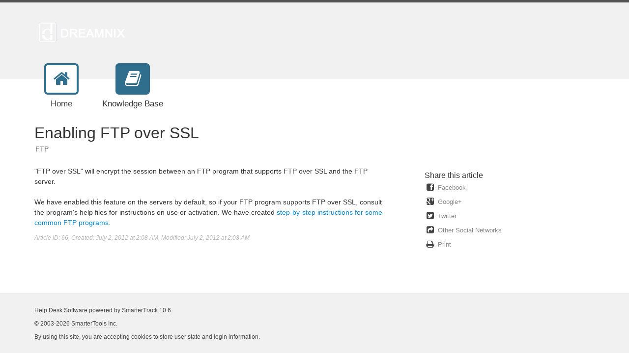

--- FILE ---
content_type: text/html; charset=utf-8
request_url: https://www.dreamnix.com/support/kb/a66/enabling-ftp-over-ssl.aspx
body_size: 5238
content:


<!DOCTYPE html>
<html>
<head>
<meta http-equiv='X-UA-Compatible' content='IE=edge' />
<meta name='viewport' content='width=device-width, initial-scale=1.0' />
<meta name='apple-mobile-web-app-capable' content='yes' />
<meta name='format-detection' content='telephone=no' />
<link rel='apple-touch-icon-precomposed' href='/support/App_Themes/Default/Images/iOS/track/apple-touch-icon.png' />
<link rel='apple-touch-icon-precomposed' sizes='72x72' href='/support/App_Themes/Default/Images/iOS/track/apple-touch-ipad.png' />
<link rel='apple-touch-icon-precomposed' sizes='114x114' href='/support/App_Themes/Default/Images/iOS/track/apple-touch-iphone4.png' />
<link rel='apple-touch-startup-image' href='/support/App_Themes/Default/Images/iOS/track/startup.png' />
<link rel='apple-touch-startup-image' href='/support/App_Themes/Default/Images/iOS/track/startup-ipad-pt.png' 
    media='screen and (min-device-width: 481px) and (max-device-width: 1024px) and (orientation:portrait)' />
<link rel='apple-touch-startup-image' href='/support/App_Themes/Default/Images/iOS/track/startup-ipad-ls.png' 
    media='screen and (min-device-width: 481px) and (max-device-width: 1024px) and (orientation:landscape)' />
<title>
	Enabling FTP over SSL - Dreamnix.com
</title>
<style>
	@-webkit-viewport { width: device-width; } @-moz-viewport { width: device-width; }
	ms-viewport { width: device-width; } o-viewport { width: device-width; } viewport { width: device-width; }
</style>
<link rel='stylesheet' href='/support/App_Themes/Default/CSS/StyleSheet.ashx?guid=6U3Z5OL6909&fileMask=Portal/Framework/' />
<link rel='stylesheet' href='/support/App_Themes/Default/CSS/StyleSheet.ashx?guid=6U3Z5OL6909&fileMask=Portal/&rtl=false&colorScheme=set-p.%232F6E8D%7cbb.%23D1E8FC%7cs.%2399FC0B%7cl.%230088CC%7cpm.%23519cde' />
<script type='text/javascript'>
	var pageProperties = []; pageProperties['VR'] = '/support/';
</script>
<!--[if lt IE 9]>
	<script src='/support/scripts/6U3Z5OL6909/ie-overrides.ashx'></script>
<![endif]-->

    <script>
        var articleID = 66;
    </script>
	<script>
	   document.addEventListener('DOMContentLoaded', () => {
		   function scaleImage() {
			   let aritcleBody = document.querySelector('div[itemprop="articleBody"]');
			   let images = aritcleBody && aritcleBody.querySelectorAll('img');

			   images.length > 0 && images.forEach((image) => {
				   image.style.cursor = 'zoom-in';

				   image.addEventListener('click', () => {
					   preview(image.src);
				   });
			   });
		   }

		   function preview(url) {
			   let outerDiv = document.createElement('div');
			   outerDiv.style.width = '100vw';
			   outerDiv.style.height = '100vh';
			   outerDiv.style.position = 'fixed';
			   outerDiv.style.top = '0px';
			   outerDiv.style.left = '0px';
			   outerDiv.style.zIndex = '99';
			   outerDiv.style.display = 'flex';
			   outerDiv.style.justifyContent = 'center';
			   outerDiv.style.alignItems = 'center';
			   outerDiv.style.padding = '10px';
			   outerDiv.style.backgroundColor = '#000000c2';
			   outerDiv.style.cursor = 'zoom-out';

			   outerDiv.addEventListener('click', () => {
				   outerDiv.remove();
			   });

			   let image = document.createElement('img');
			   image.src = url;
			   image.alt = 'preview image';
			   image.style.maxHeight = '100%';

			   outerDiv.appendChild(image);

			   document.body.appendChild(outerDiv);
		   }

		   scaleImage();
	   });
	</script>

<script type="text/javascript">
   var _gaq = _gaq || [];
   _gaq.push(['_setAccount', 'UA-34493685-1']);
   _gaq.push(['_trackPageview']);
   _gaq.push(['_trackPageLoadTime']);
   (function() {
       var ga = document.createElement('script'); ga.type = 'text/javascript'; ga.async = true;
       ga.src = ('https:' == document.location.protocol ? 'https://ssl' : 'http://www') + '.google-analytics.com/ga.js';
       var s = document.getElementsByTagName('script')[0]; s.parentNode.insertBefore(ga, s);
   })();
</script>

<style type="text/css">footer .col-md-2 .btn{ display: none; }</style>
<meta http-equiv="cache-control" content="no-cache"><meta http-equiv="pragma" content="no-cache"></head>

<body class=" ltr" dir="ltr">
    <form action="/support/kb/a66/enabling-ftp-over-ssl.aspx" enctype="" id="aspnetForm" method="post" name="aspnetForm" target="">
<div>
<input type="hidden" name="__EVENTTARGET" id="__EVENTTARGET" value="" />
<input type="hidden" name="__EVENTARGUMENT" id="__EVENTARGUMENT" value="" />
<input type="hidden" name="__VIEWSTATE" id="__VIEWSTATE" value="/wEPDwUIOTgzNzc4NzdkZOPIMlsGnCHa52fRsrSw/y5OgcM3R5CJfqxtanTr1izg" />
</div>

<script type="text/javascript">
//<![CDATA[
var theForm = document.forms['aspnetForm'];
if (!theForm) {
    theForm = document.aspnetForm;
}
function __doPostBack(eventTarget, eventArgument) {
    if (!theForm.onsubmit || (theForm.onsubmit() != false)) {
        theForm.__EVENTTARGET.value = eventTarget;
        theForm.__EVENTARGUMENT.value = eventArgument;
        theForm.submit();
    }
}
//]]>
</script>



<script src="/support/ScriptResource.axd?d=[base64]" type="text/javascript"></script>
<div>

	<input type="hidden" name="__VIEWSTATEGENERATOR" id="__VIEWSTATEGENERATOR" value="AD1EDB51" />
</div>
        <script type="text/javascript">
//<![CDATA[
Sys.WebForms.PageRequestManager._initialize('ctl00$ScriptManager1', 'aspnetForm', ['tctl00$UpdatePanel1','','tctl00$MPH$UpdatePanel1',''], [], [], 90, 'ctl00');
//]]>
</script>


        <div id="chattab"></div>

        <div id="wrap">
            
<!-- ManagementBar -->
<div id='masterUserBar'>
<div class='container'>
<div class='row'>
<div class='col-xs-12 masterUserBarRowRight'>
</div>
</div>
</div>
</div>


            <span id="ctl00_UpdatePanel1">
                    <div id="ctl00_TipTextDiv" class="tiptext">
                        
                    </div>
                </span>
            
<!-- MasterHeader -->
<header class='MasterHeader'>
<div class='container'>
<div class='logo'>
<a href="https://www.Dreamnix.com" title="Dreamnix.com" target="_blank"><img src="/support/AvatarHandler.ashx?logoid=3&key=1738991175" alt="Dreamnix.com" /></a>
</div>
</div>
</header>

            
<!-- TopNavigationBar -->
<div class='container'>
<div class='top-navigation-bar'>
<ul>
<li><a href='/support/Main/'><div class='fa fa-home fa-fw'></div><div>Home</div></a></li>
<li><a href='/support/kb/root.aspx' class='selected'><div class='fa fa-book fa-fw'></div><div>Knowledge Base</div></a></li>
</ul>
</div>
</div>

            
            
    <div class='container'>
        <div itemscope itemtype="http://schema.org/Article">
            <div class='row'>
                <div class='col-lg-8 col-md-10'>
                    <h1 itemprop="name" class='withSubtitle'>
                        Enabling FTP over SSL
                    </h1>
                    <div class='h1-subtitle h1-subtitle-pad-bottom'>FTP</div>
                </div>
            </div>
            <div class='row'>
                <div class='col-md-8'>
                    <div class='article-content'>
                        <div itemprop='articleBody'>"FTP over SSL" will encrypt the session between an FTP program that supports FTP over
SSL and the FTP server. <br />
<br />
We have enabled this feature on the servers by default, so if your FTP
program supports FTP over SSL, consult the program's help files for
instructions on use or activation. We have created <a href="https://www.Dreamnix.com/support/KB/c33/configuring-ftp-over-ssl.aspx">step-by-step instructions for some common FTP programs</a>.</div>
                        
                        <div class='article-footer'><span>Article ID: 66</span>, <span itemprop='datePublished'>Created: July 2, 2012 at 2:08 AM</span>, <span itemprop='dateModified'>Modified: July 2, 2012 at 2:08 AM</span></div>
                        <div id="ctl00_MPH_UpdatePanel1">
	
                            
</div>
                    </div>
                </div>
                <div class='col-md-4'>
                    <div class='side-links'>
                        
                        
                        <h4>Share this article</h4><div class='links'><a target='_blank' href="https://www.facebook.com/sharer.php?u=https%3a%2f%2fwww.dreamnix.com%3a443%2fsupport%2fkb%2fa66%2fenabling-ftp-over-ssl.aspx&amp;t=Enabling+FTP+over+SSL"><i class='fa fa-facebook-square fa-lg fa-fw'></i><span>Facebook</span></a><a target='_blank' href='https://plus.google.com/share?url=https%3a%2f%2fwww.dreamnix.com%3a443%2fsupport%2fkb%2fa66%2fenabling-ftp-over-ssl.aspx'><i class='fa fa-google-plus-square fa-lg fa-fw'></i><span>Google+</span></a><a target='_blank' href="https://twitter.com/home?status=Enabling+FTP+over+SSL+https%3a%2f%2fwww.dreamnix.com%3a443%2fsupport%2fkb%2fa66%2fview"><i class='fa fa-twitter-square fa-lg fa-fw'></i><span>Twitter</span></a><a href='#shareModal' data-toggle='modal'><i class='fa fa-share-square fa-lg fa-fw'></i><span>Other Social Networks</span></a><div class='modal fade' id='shareModal' tabindex='-1' role='dialog' aria-labelledby='shareModalLabel' aria-hidden='true'><div class='modal-dialog'><div class='modal-content'><div class='modal-header'>   <button type='button' class='close' data-dismiss='modal' aria-hidden='true'>&times;</button>   <h4 class='modal-title' id='shareModalLabel'>Share With Others</h4></div><div class='modal-body sharing-dialog'><div class='row'><div class='col-sm-4'><a href='http://www.blinklist.com/index.php?Action=Blink/addblink.php&amp;Description=&amp;Url=https%3a%2f%2fwww.dreamnix.com%3a443%2fsupport%2fkb%2fa66%2fenabling-ftp-over-ssl.aspx&amp;Title=SmarterTools+Inc.' target='_blank' class='btn btn-default btn-block'>BlinkList</a></div><div class='col-sm-4'><a href='http://blogmarks.net/my/new.php?mini=1&amp;simple=1&amp;url=https%3a%2f%2fwww.dreamnix.com%3a443%2fsupport%2fkb%2fa66%2fenabling-ftp-over-ssl.aspx&amp;title=SmarterTools+Inc.' target='_blank' class='btn btn-default btn-block'>Blogmarks</a></div><div class='col-sm-4'><a href='http://del.icio.us/post?url=https%3a%2f%2fwww.dreamnix.com%3a443%2fsupport%2fkb%2fa66%2fenabling-ftp-over-ssl.aspx&amp;title=SmarterTools+Inc.' target='_blank' class='btn btn-default btn-block'>del.icio.us</a></div></div><div class='row'><div class='col-sm-4'><a href='http://digg.com/submit?phase=2&amp;url=https%3a%2f%2fwww.dreamnix.com%3a443%2fsupport%2fkb%2fa66%2fenabling-ftp-over-ssl.aspx&amp;title=SmarterTools+Inc.' target='_blank' class='btn btn-default btn-block'>Digg</a></div><div class='col-sm-4'><a href='http://www.diigo.com/post?url=https%3a%2f%2fwww.dreamnix.com%3a443%2fsupport%2fkb%2fa66%2fenabling-ftp-over-ssl.aspx&amp;title=SmarterTools+Inc.' target='_blank' class='btn btn-default btn-block'>Diigo</a></div><div class='col-sm-4'><a href="https://www.facebook.com/sharer.php?u=https%3a%2f%2fwww.dreamnix.com%3a443%2fsupport%2fkb%2fa66%2fenabling-ftp-over-ssl.aspx&amp;t=SmarterTools+Inc." target='_blank' class='btn btn-default btn-block'>Facebook</a></div></div><div class='row'><div class='col-sm-4'><a href='http://friendfeed.com/?url=https%3a%2f%2fwww.dreamnix.com%3a443%2fsupport%2fkb%2fa66%2fenabling-ftp-over-ssl.aspx&amp;title=SmarterTools+Inc.' target='_blank' class='btn btn-default btn-block'>FriendFeed</a></div><div class='col-sm-4'><a href='https://plus.google.com/share?url=https%3a%2f%2fwww.dreamnix.com%3a443%2fsupport%2fkb%2fa66%2fenabling-ftp-over-ssl.aspx' target='_blank' class='btn btn-default btn-block'>Google+</a></div><div class='col-sm-4'><a href='http://www.linkedin.com/shareArticle?mini=true&amp;url=https%3a%2f%2fwww.dreamnix.com%3a443%2fsupport%2fkb%2fa66%2fenabling-ftp-over-ssl.aspx&amp;title=SmarterTools+Inc.' target='_blank' class='btn btn-default btn-block'>LinkedIn</a></div></div><div class='row'><div class='col-sm-4'><a href='http://www.netvouz.com/action/submitBookmark?url=https%3a%2f%2fwww.dreamnix.com%3a443%2fsupport%2fkb%2fa66%2fenabling-ftp-over-ssl.aspx&amp;title=SmarterTools+Inc.&amp;description=SmarterTools+Inc.' target='_blank' class='btn btn-default btn-block'>Netvouz</a></div><div class='col-sm-4'><a href='http://www.newsvine.com/_tools/seed&amp;save?u=https%3a%2f%2fwww.dreamnix.com%3a443%2fsupport%2fkb%2fa66%2fenabling-ftp-over-ssl.aspx&amp;h=SmarterTools+Inc.' target='_blank' class='btn btn-default btn-block'>NewsVine</a></div><div class='col-sm-4'><a href='http://reddit.com/submit?url=https%3a%2f%2fwww.dreamnix.com%3a443%2fsupport%2fkb%2fa66%2fenabling-ftp-over-ssl.aspx&amp;title=SmarterTools+Inc.' target='_blank' class='btn btn-default btn-block'>Reddit</a></div></div><div class='row'><div class='col-sm-4'><a href='http://www.stumbleupon.com/submit?url=https%3a%2f%2fwww.dreamnix.com%3a443%2fsupport%2fkb%2fa66%2fenabling-ftp-over-ssl.aspx&amp;title=SmarterTools+Inc.' target='_blank' class='btn btn-default btn-block'>StumbleUpon</a></div><div class='col-sm-4'><a href="https://www.tumblr.com/share?v=3&amp;u=https%3a%2f%2fwww.dreamnix.com%3a443%2fsupport%2fkb%2fa66%2fenabling-ftp-over-ssl.aspx&amp;t=SmarterTools+Inc." target='_blank' class='btn btn-default btn-block'>Tumblr</a></div><div class='col-sm-4'><a href="https://twitter.com/home?status=SmarterTools+Inc.+https%3a%2f%2fwww.dreamnix.com%3a443%2fsupport%2fkb%2fa66%2fview" target='_blank' class='btn btn-default btn-block'>Twitter</a></div></div><div class='row'><div class='col-sm-4'><a href='http://bookmarks.yahoo.com/toolbar/savebm?u=https%3a%2f%2fwww.dreamnix.com%3a443%2fsupport%2fkb%2fa66%2fenabling-ftp-over-ssl.aspx&amp;t=SmarterTools+Inc.' target='_blank' class='btn btn-default btn-block'>Yahoo Bookmarks</a></div></div></div><div class='modal-footer'><button class='btn btn-default' data-dismiss='modal' aria-hidden='true' type='button'>Cancel</button></div></div></div></div><a href='#' onclick='window.focus(); window.print();'><i class='fa fa-print fa-lg fa-fw'></i><span>Print</span></a></div>
                        
                    </div>
                </div>
            </div>
        </div>
    </div>

            <div id="push"></div>
        </div>
        
<!-- MasterFooter -->
<footer>
<div class='container'>
<div class='row'>
<div class='col-md-10'>
<p><a href='https://www.smartertools.com/smartertrack/online-help-desk'>Help Desk Software</a> powered by <a href='http://www.smartertools.com/'>SmarterTrack 10.6</a></p>
<p>&copy; 2003-2026 <a href='http://www.smartertools.com/' target='_blank'>SmarterTools Inc.</a></p>
<p>By using this site, you are accepting cookies to store user state and login information.</p>
</div>
<div class='col-md-2'>
<a href='/support/Management/Root.aspx' target='_blank' class='btn btn-primary btn-managementInterfaceLink' style='margin-top: 20px;'>Management Interface</a>
</div>
</div>
</div>
</footer>


        <asp:UpdatePanel UpdateMode="Conditional" ChildrenAsTriggers="false">
            
            <div id="ctl00_forgotPassModal" class="modal fade" tabindex="-1" role="dialog" aria-labelledby="forgotPassModalLabel" aria-hidden="true">
                <div class="modal-dialog">
                    <div class="modal-content">
                        <div class="modal-header">
                            <button id="btnForgotPasswordX" type="button" class="close" data-dismiss="modal" aria-hidden="true" ClientIDMode="Static">&times;</button>
                            <h4 id="ctl00_forgotPassTitle" class="modal-title"></h4>
                        </div>
                        <div class="modal-body">
                            <div id="forgotPassMessage"></div>
                            <p id="ctl00_forgotPassInstructions"></p>
                            <br />
                            <div class="form-horizontal" role="form">
                                <div class="form-group">
                                    <label class="col-md-3 control-label" for="EmailBox">
                                        forgotPassLbl</label>
                                    <div class="col-md-9">
                                        <div class="controls">
                                            <input name="ctl00$EmailBox" type="text" size="40" id="EmailBox" class="form-control" />
                                        </div>
                                    </div>
                                </div>
                            </div>
                            <br />
                        </div>
                        <div class="modal-footer">
                            
                            <button id="btnCancelFogotPassword" type="button" class="btn btn-default" data-dismiss="modal" ClientIDMode="Static">Cancel</button>
                            <button type="button" class="btn btn-primary" data-dismiss="modal" id="sendResetEmail">Send Reset Email</button>
                        </div>
                    </div>
                </div>
            </div>
        </asp:UpdatePanel>

        
        <div class="modal fade" id="loginModal" tabindex="-1" role="dialog" aria-labelledby="loginModalLabel" aria-hidden="true">
            <div class='modal-dialog'>
                <div class='modal-content'>
                    <div class="modal-header">
                        <button id="btnLoginX" type="button" class="close" data-dismiss="modal" aria-hidden="true" ClientIDMode="Static">&times;</button>
                        <h4 id="loginModalLabel" class="modal-title">Please log in below</h4>
                    </div>
                    <div class="modal-body">
                        <div id="loginMessage"></div>
                        <div id="loginInfoMessage"></div>
                        <div class="form-horizontal" role="form">
                            <div class="form-group">
                                <label id="ctl00_lblUsername" class="col-sm-3 control-label" for="loginUsername">Username</label>
                                <div class="col-sm-9">
                                    <div class="input-group">
                                        <span class='input-group-addon'><i class='fa fa-user fa-fw'></i></span>
                                        <input name="ctl00$loginUsername" type="text" id="loginUsername" class="form-control" placeholder="Username" />
                                    </div>
                                </div>
                            </div>
                            <div class="form-group">
                                <label id="ctl00_lblPassword" class="col-sm-3 control-label" for="loginPassword">Password</label>
                                <div class="col-sm-9">
                                    <div class="input-group">
                                        <span class="input-group-addon"><i class="fa fa-key fa-fw"></i></span>
                                        <input name="ctl00$loginPassword" type="password" id="loginPassword" class="form-control" placeholder="Password" />
                                    </div>
                                </div>
                            </div>
                            <div class="form-group">
                                <div class="col-sm-offset-3 col-sm-9">
                                    <div class="checkbox">
                                        <label>
                                            <input type="checkbox" id="loginRememberMe">
                                            Remember Me
                                        </label>
                                    </div>
                                </div>
                            </div>
                            <div class="form-group">
                                <div class="col-sm-offset-3 col-sm-9">
                                    
                                </div>
                            </div>
                        </div>
                    </div>
                    <div class="modal-footer">
                        <button id="btnCloseLogin" class="btn btn-default" data-dismiss="modal" aria-hidden="true" type="button">Close</button>
                        
                        <button id="loginSubmitButton" class="btn btn-primary noFadeDisabled">Login</button>
                    </div>
                </div>
            </div>
        </div>
        
        <!-- NOT LOGGED IN MODAL -->
        <div class="modal fade" id="notLoggedIn" tabindex="-1" role="dialog" aria-labelledby="myModalLabel" aria-hidden="true">
            <div class="modal-dialog">
                <div class="modal-content">
                    <div class="modal-header">
                        <button type="button" class="close" data-dismiss="modal" aria-hidden="true">&times;</button>
                        <h3 id="ctl00_notLoggedInTitle" class="modal-title">Not Logged In</h3>
                    </div>
                    <div class="modal-body">
                        <div class="form-horizontal" role="form">
                            <div class="form-group">
                                <span id="ctl00_notLoggedInText" class="col-md-12 control-label" for="EmailBox">You must be logged in to perform this action.</span>
                            </div>
                        </div>
                    </div>
                    <div class="modal-footer">
                        <button type="button" class="btn btn-default" data-dismiss="modal">Ok</button>
                    </div>
                </div>
            </div>
        </div>

        
        <script type="text/javascript" src="/support/scripts/6U3Z5OL6909/jquery.ashx"></script>
        
    
	<script type="text/javascript" src="/support/scripts/6U3Z5OL6909/masks.ashx?fileMask=Specific/Comments"></script>

    
	<script type="text/javascript" src="/support/scripts/6U3Z5OL6909/masks.ashx?fileMask=Specific/Ratings;HyperWindow.js;HyperSwipe.js"></script>


        <script type="text/javascript" src="/support/scripts/6U3Z5OL6909/portal-common.ashx"></script>
        
        

    </form>
</body>
</html>


--- FILE ---
content_type: text/css; charset=utf-8
request_url: https://www.dreamnix.com/support/App_Themes/Default/CSS/StyleSheet.ashx?guid=6U3Z5OL6909&fileMask=Portal/&rtl=false&colorScheme=set-p.%232F6E8D%7cbb.%23D1E8FC%7cs.%2399FC0B%7cl.%230088CC%7cpm.%23519cde
body_size: 9737
content:

.stripped-list{list-style:none;margin:0}.text-align-center{text-align:center}.float-left{float:left}.float-right{float:right}.text-align-left{text-align:left}.text-align-right{text-align:right}div.rating ul{overflow:hidden}div.rating ul li{float:left;font-size:1.1em;line-height:1.4em;margin-right:0.75em}div.rating ul a{cursor:pointer}div.rating ul span{float:left;display:block;height:18px;width:16px;text-indent:-999em;line-height:1.4em;background:url(../images/customer/bg_images.png) 1px -17px no-repeat}div.rating ul.summary{padding-bottom:0.67em}div.rating ul.summary li{font-size:1em}div.rating ul.summary span{width:10px;height:100%;margin-right:1px;background:url(../images/customer/bg_images.png) -40px -17px no-repeat}div.rating ul.rateselector{padding:1em 1em 0.33em 1em}div.rating ul.rateselector span.fill,div.rating ul.rateselector span.defaultfill{background-position:-16px -17px}div.rating ul.breakdown li{float:none;margin-right:0;padding-left:6em;font-size:1em;background-image:url(../images/customer/bg_images.png);background-repeat:no-repeat}.star5{background-position:0 3px}.star4{background-position:-11px 3px}.star3{background-position:-22px 3px}.star2{background-position:-33px 3px}.star1{background-position:-44px 3px}div.news-item a{font-size:1.1em}div.text-body p[class*="date"]{font-style:italic;font-size:0.9em;color:#555}div.text-body p[class*="date"].new-date{margin-bottom:2em}div.text-body p[class*="date"].pub-date{margin-top:2em}div.comments{border-color:#333;border-style:solid;border-width:1px 0;padding:1.2em 1.2em 0em;visibility:hidden}div.comments h3{font-size:1.1em;padding-bottom:1.2em}div.comments p{margin-top:0.35em}div.comments div.comment{border-color:#dadada;border-style:solid;border-width:1px;padding:1.2em 0}div.comments div.comment div.commentarea{margin-top:1.2em}div.comments div.comment-info{height:20px;margin-top:0.35em}div.comments div.comment-info span,div.comments div.comment-info a{float:left;font-size:0.9em;padding-top:0.2em}div.comments div.comment-info span{color:#777;margin-right:0.5em}div.comments div.comment-author{font-size:1.1em;font-weight:bolder;padding-left:1.6em !important}div.comments div.comment-author span.ipaddress{color:#777;font-weight:normal;padding-left:0.35em}div.comments div.comment-author .employee{background:url(../images/customer/small_btn_icons.png) 0px -260px no-repeat}div.comments div.comment-author .user{padding-left:0 !important}div.comments div.comment-result{line-height:1.4em;margin-top:.35em}ul.comment-ctrls{list-style:none;margin:0.6em 0;overflow:hidden}ul.comment-ctrls li{float:right;line-height:1.5em;padding:0 0.6em}ul.comment-ctrls li.comment-result{float:left;padding:0em 1.2em}ul.comment-ctrls li:last-child{border-color:#333;border-style:solid;border-width:0 1px 0 0}ul.comment-ctrls a{cursor:pointer;float:right}ul.commentlink-ctrls{list-style:none;margin:0;overflow:hidden}ul.commentlink-ctrls li{float:left;padding:0 0.4em}ul.commentlink-ctrls a{cursor:pointer}div.commentarea{font-size:.80em;line-height:3.0em;padding:1.2em;background-color:#e9e9e9}div.commentarea a{font-size:1.4em !important;cursor:pointer}div.commentarea textarea{width:550px;height:88px;margin:0 0 5px;overflow-x:hidden;resize:none}div.reply{margin-top:1.2em;padding-left:2em;background:url(../images/customer/bg_images.png) 5px -40px no-repeat}div.reply div.commentarea{margin-top:1.2em}div.comment-result span.success,ul.comment-ctrls li.comment-result span.success{color:#17a10a}div.comment-result span.failure,ul.comment-ctrls li.comment-result span.failure{color:#d10208}div.captchaimage{margin-bottom:5px}span.controlbutton{padding-right:5px}.loadingsubmit{border-radius:5px;-ms-border-radius:5px;border-color:transparent;border-style:solid;border-width:1px;display:none;height:25px;line-height:25px;color:Black;font-weight:bold;padding:0 1em}p.comment-info a{margin:0 1em}div.text-body ul.translations{list-style:none;margin:0}.reCodeBlock{margin-top:4px;font-size:10pt}.reCodeBlock div{padding-left:4px}.codeblock{border-color:#e0e0e0;border-style:solid;border-width:2px;font-family:Courier New,monospace;font-size:0.65em;display:block;width:490px;overflow:scroll;overflow-y:visible;padding:8px;margin:8px auto;white-space:nowrap;background-color:White}input.commentinput{margin:0px 0px 5px 0px}textarea.commentreplytext{width:633px;height:88px;margin:0px 0px 5px 0px;overflow:hidden;resize:none}div.deletearea{padding:1.2em;margin-top:1.2em;background-color:#e9e9e9}div.deletearea a{margin-right:5px}div.comment-deleteconfirm{padding-bottom:5px}h1 i.fa-lock{padding-right:0.1em;color:#888;line-height:1.5em}.band h2{margin-top:0}.band h2.tabular{margin-bottom:32px}.band-first{padding-top:0 !important}.band1{background-color:#fff;color:#333;padding-top:40px;padding-bottom:40px}.band1 div.date-badge>div:first-child{color:#fff;background-color:#616161}.band1 div.date-badge>div:first-child strong{color:#b6b6b6}.band1 div.date-badge>div:first-child i{color:#b6b6b6}.band1 div.date-badge>div:last-child{border-top:8px solid #616161}.band2{background-color:#545454;color:#fff;padding-top:40px;padding-bottom:40px}.band2 a{color:#99fc0b}.band2 a:hover{color:#c3fd70}.band2 .btn-default{background-image:none;background-color:#666;border-width:0;color:#fff !important;text-shadow:none;box-shadow:none;-moz-box-shadow:none;-ms-box-shadow:none}.band2 .btn-default:hover,.band2 .btn-default:active,.band2 .btn-default:focus{background-color:#777}.band2 a.article-preview div.content strong{color:#99fc0b;font-size:16px}.band2 a.article-preview:hover,.band2 a.article-preview:active,.band2 a.article-preview:focus{background-color:#444;border-color:#383838;color:inherit}.band2 a.external-link-area:hover,.band2 a.external-link-area:active,.band2 a.external-link-area:focus{background-color:#444;border-color:#383838;color:inherit}.band2 a.external-link-area:hover div.content strong,.band2 a.external-link-area:active div.content strong,.band2 a.external-link-area:focus div.content strong{border-radius:0;-ms-border-radius:0;color:#99fc0b}.band2 a.external-link-area:hover div.content i,.band2 a.external-link-area:active div.content i,.band2 a.external-link-area:focus div.content i{color:#99fc0b}.band2 a.external-link-area div.content strong{background-color:#333;color:#99fc0b}.band2 a.external-link-area div.content i{color:#fff;background-color:#333}.band3{background-color:#f1f1f1;color:#333;padding-top:40px;padding-bottom:40px}.band3 div.date-badge>div:first-child{color:#fff;background-color:#616161}.band3 div.date-badge>div:first-child strong{color:#b6b6b6}.band3 div.date-badge>div:first-child i{color:#b6b6b6}.band3 div.date-badge>div:last-child{border-top:8px solid #616161}.band3 .btn-default{background-image:none;background-color:#d2d2d2;border-width:0;color:#545454 !important;text-shadow:none;box-shadow:none;-moz-box-shadow:none;-ms-box-shadow:none}.band3 .btn-default:hover{background-color:#e4e4e4}html.clientchat{margin:0;padding:0}html.clientchat body,html.clientchat form{margin:0;padding:0;font-family:"Segoe UI","Lucida Grande","Lucida Sans Unicode",Helvetica,Arial,Verdana,sans-serif}html.clientchat .chat-popup{overflow:hidden}html.clientchat .chat-popup h1{background-color:#545454;font-size:14px;margin:0;font-weight:normal;color:#fff;padding:8px 20px;text-overflow:ellipsis;white-space:nowrap}html.clientchat .chat-popup h2{margin-top:4px}html.clientchat .chat-popup #chatmain{padding:24px 20px 0;overflow:auto}html.clientchat .chat-popup #chatmain #agent{overflow:hidden}html.clientchat .chat-popup #chatmain #agent span.avatar{border-color:#aaa;border-style:solid;border-width:1px;border-radius:3px;-ms-border-radius:3px;float:left;width:48px;height:48px;padding:4px;margin-right:12px;background-color:#fff}html.clientchat .chat-popup #chatmain #agent span.avatar img{display:block;max-width:100%}html.clientchat .chat-popup #chatmain #agent >div{padding-left:60px;padding-top:4px}html.clientchat .chat-popup #chatmain #agent >div .title{font-size:11px}html.clientchat .chat-popup #chatmain #agent >div .name{font-weight:bold;font-size:16px}html.clientchat .chat-popup #chatmain #agent >div #IsTypingSurround{font-weight:normal}html.clientchat .chat-popup #chatmain div.chat-transcript{margin:10px 0 0;border-color:#aaa;border-style:solid;border-width:1px;border-radius:3px;-ms-border-radius:3px;padding:1em;overflow:auto;background-color:whiteSmoke}html.clientchat .chat-popup #chatmain div.chat-transcript.record{border-style:dashed;background:none}html.clientchat .chat-popup #chatmain div.chat-transcript div.chatline{color:#555;padding:3px}html.clientchat .chat-popup #chatmain div.chat-transcript div.chatline .chatTime{color:#999}html.clientchat .chat-popup #chatmain div.chat-transcript div.chatline-agent .chatName{font-weight:bold;color:#118acc}html.clientchat .chat-popup #chatmain div.chat-transcript div.chatline-visitor .chatName{font-weight:bold;color:red}html.clientchat .chat-popup #chatmain div.chat-transcript div.chatline-coaching{border-color:#e8dca9;border-style:solid;border-width:1px;background:#fff6c9}html.clientchat .chat-popup #chatmain div.chat-transcript div.chatline-coaching .chatName{font-weight:bold;color:green}html.clientchat .chat-popup #chatmain div.chat-transcript div.chatline-system{color:#666}html.clientchat .chat-popup #chatmain div.chat-transcript div.chatline ul,html.clientchat .chat-popup #chatmain div.chat-transcript div.chatline ol{margin:0.5em 0 1em 2em}html.clientchat .chat-popup #chatmain div.chat-transcript .chatTranslation{display:block;font-style:italic;color:#555;padding:0;margin:4px 5px}html.clientchat .chat-popup #chatmain #reply{margin-top:5px}html.clientchat .chat-popup #chatmain #reply textarea{resize:none}html.clientchat .chat-popup #chatmain #reply div.chat-attachments{border-radius:3px;-ms-border-radius:3px;border-color:#aaa;border-style:dashed;border-width:1px;overflow:auto;padding:8px 8px 0;margin-top:5px}html.clientchat .chat-popup #chatmain div.queue-information{font-size:17px;margin:36px}html.clientchat .chat-popup #chatmain div.queue-information div.users-ahead{display:inline-block}html.clientchat .chat-popup #chatmain div.queue-information div.users-ahead>span{display:block;text-align:center}html.clientchat .chat-popup #chatmain div.queue-information div.users-ahead :first-child{font-size:36px}html.clientchat .chat-popup #chatmain div.queue-information div.wait-time{display:inline-block;float:right}html.clientchat .chat-popup #chatmain div.queue-information div.wait-time>span{display:block;text-align:center}html.clientchat .chat-popup #chatmain div.queue-information div.wait-time :first-child{font-size:36px}html.clientchat .chat-popup #chatmain .queue-information-next{display:block;font-size:1.8em;padding:36px 36px 36px 36px}html.clientchat .chat-popup div.controls{text-align:right;padding:20px 20px}html.clientchat .chat-popup div.controls .input-group-btn .btn{margin-left:0}html.clientchat .chat-popup div.controls .btn{margin-left:5px}html.clientchat .chat-popup .suggestions{margin-top:20px}html.clientchat .chat-popup .suggestions >div{margin:10px 0}html.clientchat .chat-popup .suggestions >div .information{display:block;color:#888;font-size:13px}div.survey-question table td{padding-right:12px}div.survey{border-radius:5px;-ms-border-radius:5px;border-color:#aaa;border-style:solid;border-width:1px;margin:0.8em}div.survey h1{border-radius:5px;-ms-border-radius:5px;font-size:1.2em;line-height:1.1em;color:#333;text-align:center;padding:.75em 1em;background-color:#e9e9e9}div.survey h1.subtitle{font-size:0.7em}div.survey-body{font-size:1.1em;padding:2.0em 1.2em 0em}div.survey-body p{margin-bottom:0.75em}div.survey-question{padding:0.75em 0}div.survey-question table{margin-bottom:0}div.survey-question label{padding-left:4px}div.survey-label{font-weight:bold;margin-bottom:4px}div.survey-footer{text-align:right;padding-right:1em}div.survey-footer a{color:#08c}.form-vert-space>div{margin-top:8px;margin-bottom:8px}.form-vert-space>div textarea.editor+.cke{margin-left:0 !important;margin-right:0 !important}.form-vert-space-notop>div{margin-bottom:8px}.form-vert-space-notop>div textarea.editor+.cke{margin-left:0 !important;margin-right:0 !important}.captcha-form-element .captcha-image{padding-right:8px}.captcha-form-element .captcha-image>img{border:solid 1px #ccc !important;padding:8px 8px;border-radius:5px;-ms-border-radius:5px}.captcha-form-element .captcha-input{max-width:196px;display:inline-block}input[type="file"]{box-sizing:content-box;-moz-box-sizing:content-box}input[type="file"].form-control{height:auto}.fileupload{margin-top:4px;margin-bottom:4px}.form-control-sm{max-width:200px}.form-control-md{max-width:350px}div.hcDropDown{box-shadow:1px 2px 3px rgba(0, 0, 0, 0.1);-moz-box-shadow:1px 2px 3px rgba(0, 0, 0, 0.1);-ms-box-shadow:1px 2px 3px rgba(0, 0, 0, 0.1);border-color:#aaa;border-style:solid;border-width:1px;position:absolute;overflow-y:auto;overflow-x:hidden;background-color:#fff}div.hcDropDown a{margin:5px 5px 5px 5px;display:block;color:base-font-color;white-space:nowrap;text-decoration:none;outline:none;font-size:0.8em;text-indent:0.4em}div.hcDropDown a:hover,div.hcDropDown a.hover{background-color:#ffff73;color:#5bc0de;cursor:pointer}#push{height:123px}#wrap{min-height:100%;height:auto !important;height:100%;margin:0 auto -123px}#wrap div.container{padding-bottom:10px}#masterUserBar{background-color:#545454;padding-top:2px;padding-bottom:2px;font-size:11px}#masterUserBar a{color:white}#masterUserBar a:hover{color:white}#masterUserBar div.container{padding-top:0;padding-bottom:0}#masterUserBar div.container .masterUserBarRowRight{text-align:right}#masterUserBar div.container div.item{margin-right:6px;margin-top:2px;margin-bottom:2px;display:inline-block;padding:4px 0;font-size:12px}#masterUserBar div.container div.item a.btn-default{border-color:#333 !important;background-image:none;background-color:#494949 !important;box-shadow:0px 2px 3px rgba(0, 0, 0, 0.1);-moz-box-shadow:0px 2px 3px rgba(0, 0, 0, 0.1);-ms-box-shadow:0px 2px 3px rgba(0, 0, 0, 0.1);text-shadow:0px 2px 3px rgba(0, 0, 0, 0.1) !important;-moz-text-shadow:0px 2px 3px rgba(0, 0, 0, 0.1) !important;-ms-text-shadow:0px 2px 3px rgba(0, 0, 0, 0.1) !important}#masterUserBar div.container div.item a.btn-default:hover{background-color:#333 !important}#masterUserBar div.container div.item a.btn-primary{border-color:#444;text-shadow:0px 2px 3px rgba(0, 0, 0, 0.1);-moz-text-shadow:0px 2px 3px rgba(0, 0, 0, 0.1);-ms-text-shadow:0px 2px 3px rgba(0, 0, 0, 0.1)}#masterUserBar div.container div.item a.btn-danger:hover{background-color:inherit;border-color:transparent}#masterUserBar div.container div.item li>a{text-align:left;color:#333}#masterUserBar div.container div.item li>a:hover{color:#fff}#masterUserBar div.container div.item li>a>div{padding-left:20px;float:right}#masterUserBar div.container div.item ul.dropdown-menu{margin-top:-5px;border-top-right-radius:0;border-top:none;border-color:#999;font-size:12px}#masterUserBar div.container div.item ul.language-menu{width:260px;max-height:500px;overflow-y:auto;left:auto;right:0}#masterUserBar div.container div.item ul.alerts-menu{width:260px;max-height:500px;overflow-y:auto;left:auto;right:0}#masterUserBar div.container div.item ul.alerts-menu li div{padding-left:0;float:inherit}#masterUserBar div.container div.item ul.alerts-menu-none{width:auto}#masterUserBar div.container div.item ul.alerts-menu-none li>a:hover{background:#fff;color:#333}#masterUserBar div.container div.item i.fa-caret-down{margin-left:10px}#masterUserBar div.container div.open a.btn,#masterUserBar div.container div.open a.btn:hover{background-color:white;border-color:#999;color:#333;border-bottom-left-radius:0;border-bottom-right-radius:0}#masterUserBar div.container .right div.item{margin-right:0;margin-left:6px}#masterUserBar #masterBtnAlerts{position:relative}#masterUserBar #masterBtnAlerts span.counter{color:white;background-color:#d00;position:absolute;top:-0.6em;right:-0.5em;display:block;padding:2px 5px 3px;line-height:11px;font-size:11px;border-radius:7px;-ms-border-radius:7px;box-shadow:2px 2px 1px rgba(0, 0, 0, 0.15);-moz-box-shadow:2px 2px 1px rgba(0, 0, 0, 0.15);-ms-box-shadow:2px 2px 1px rgba(0, 0, 0, 0.15)}#masterUserBar #masterBtnAlerts span.counter-none{background-color:#333}header{background-color:#f1f1f1;padding-bottom:50px;padding-top:30px}header .logo{font-size:26px;color:#222}header .logo a{text-decoration:none !important;color:inherit}.welcome{margin-top:30px}@media (max-width:767px){header{padding-bottom:30px}.top-navigation-bar{margin-bottom:10px;margin-top:-30px}.top-navigation-bar ul{list-style:none;padding-left:0}.top-navigation-bar ul li{float:left;text-align:center;padding-right:5px;margin-bottom:5px}.top-navigation-bar ul a{text-decoration:none;color:#444}.top-navigation-bar ul a>div:first-child{display:none}.top-navigation-bar ul a>div:last-child{padding:4px 6px;font-size:17px;border-radius:4px;-ms-border-radius:4px;color:#2f6e8d;background-color:#fff;border:1px solid #2f6e8d;box-shadow:2px 2px 3px rgba(0, 0, 0, 0.3);-moz-box-shadow:2px 2px 3px rgba(0, 0, 0, 0.3);-ms-box-shadow:2px 2px 3px rgba(0, 0, 0, 0.3)}.top-navigation-bar ul a:hover>div:last-child{color:#000;border-color:#3c8cb3;color:#3c8cb3}.top-navigation-bar ul a.selected>div:last-child{color:white;background-color:#2f6e8d}}@media (min-width:768px){.top-navigation-bar{margin-bottom:10px}.top-navigation-bar ul{list-style:none;margin-top:-42px;padding-left:0}.top-navigation-bar ul li{float:left;text-align:center;margin-right:28px;min-width:110px}.top-navigation-bar ul a{text-decoration:none;color:#444}.top-navigation-bar ul a>div:first-child{background-color:#fff;color:#2f6e8d;box-sizing:content-box;-moz-box-sizing:content-box;border-radius:7px;-ms-border-radius:7px;text-align:center;font-size:36px;line-height:36px;border:4px solid #2f6e8d;padding:10px 8px}.top-navigation-bar ul a>div:last-child{padding-top:7px;font-size:17px}.top-navigation-bar ul a:hover>div:first-child{border-color:#3c8cb3;color:#3c8cb3}.top-navigation-bar ul a:hover>div:last-child{color:#333}.top-navigation-bar ul a.selected>div:first-child{background-color:#2f6e8d;color:#fff}.top-navigation-bar ul a.selected>div:last-child{color:#333}.top-navigation-bar ul a.selected:hover>div:first-child{background-color:#3c8cb3;color:white}}footer{background-color:#f1f1f1;font-size:12px;color:#444;padding-top:28px;padding-bottom:14px;box-sizing:content-box;-moz-box-sizing:content-box;min-height:70px}footer a{color:#444;text-decoration:none;border-bottom:dashed 1px #ccc}footer a:hover{text-decoration:none;border-bottom:solid 1px #006cae}footer p.cookie-notice{background:white;display:inline-block;padding:4px 10px}#chattab a{z-index:999;position:fixed;border-radius:0px 0px 3px 3px;-ms-border-radius:0px 0px 3px 3px;font-size:14px;left:0;top:55%;-webkit-transform:rotate(-90deg);-moz-transform:rotate(-90deg);-o-transform:rotate(-90deg);-ms-transform:rotate(-90deg);transform:rotate(-90deg);-webkit-transform-origin:top left;-moz-transform-origin:top left;-o-transform-origin:top left;-ms-transform-origin:top left;transform-origin:top left;box-shadow:-2px 2px 3px rgba(0, 0, 0, 0.3);-moz-box-shadow:-2px 2px 3px rgba(0, 0, 0, 0.3);-ms-box-shadow:-2px 2px 3px rgba(0, 0, 0, 0.3)}#chattab #chattab_online{background-color:#76b30c;color:white;border:solid 1px #64970a;border-top:0px}#chattab #chattab_online >span{display:block;padding:4px 14px}#chattab #chattab_online:hover{text-decoration:none;background-color:#7fbc1c}#chattab #chattab_offline{background-color:#ccc;color:#111;border:solid 1px #999;border-top:0px}#chattab #chattab_offline >span{display:block;padding:4px 14px}#chattab #chattab_offline:hover{text-decoration:none;background-color:#ddd}.searchOptionsRow{padding-top:10px}.searchOptionsRow a{margin-left:15px;font-size:12px}.searchOptionsRow .form-inline{background-color:#eee;border-radius:5px;-ms-border-radius:5px;margin-top:15px;padding:10px 15px}div.external-links{margin-left:18px}div.external-links a.btn{display:inline-block;margin:4px 10px 4px 0}a.RssBtn{background-color:#e2733d;background:-webkit-linear-gradient(top, #e88845, #e2733d);border:1px solid #e2733d;border-radius:3px 3px 3px 3px;-ms-border-radius:3px 3px 3px 3px;display:inline-block;padding-left:5px;padding-right:5px;margin-left:15px;vertical-align:super}i.RssIcon{color:#fff}a.RssBtn:hover{background-color:#e88845;background:-webkit-linear-gradient(top, #e2733d, #e88845)}a.article-preview{clear:both;display:block;font-size:16px;margin-bottom:20px;padding:8px 10px;border-radius:5px;-ms-border-radius:5px;border:solid 0px transparent;color:inherit;font-decoration:none}a.article-preview div.content{padding-left:66px}a.article-preview div.content strong{color:#2f6e8d;font-size:16px;font-weight:normal}a.article-preview div.content p{font-size:14px;padding-top:8px}a.article-preview div.hasimage img{max-width:200px;max-height:122px;float:left;margin-right:20px;margin-bottom:20px}a.article-preview span.details{display:inline-block;font-style:italic;font-size:14px;color:#999}a.article-preview:hover,a.article-preview:active,a.article-preview:focus{border-color:#bbb;cursor:pointer;background-color:#ddd;text-decoration:none;color:inherit}@media (max-width:550px){a.article-preview div.hasimage img{float:none;display:block}}div.createThreadBtn{text-align:center}div.createThreadBtn i{margin-top:4px;float:right}div.date-badge{float:left;margin-right:18px;margin-top:4px;width:48px}div.date-badge>div:first-child{background-color:#fff;min-height:50px;text-align:center;border-radius:2px;-ms-border-radius:2px;color:#545454;font-size:12px;padding-top:6px;padding-bottom:0;margin-bottom:0}div.date-badge>div:first-child i{display:block;color:#c4c4c4;font-size:15px;line-height:16px;margin-top:4px;padding-bottom:6px;font-style:normal;font-weight:bold}div.date-badge>div:first-child strong{display:block;color:#aaa;font-size:24px;line-height:18px;margin-top:0;padding-bottom:2px}div.date-badge>div:last-child{border-left:23px solid transparent;border-right:23px solid transparent;border-top:8px solid #fff}.side-links{font-weight:normal}.side-links .liveSearchResults{border-radius:15px;padding:5px}.side-links input{margin-bottom:10px}.side-links h4{font-size:16px;font-weight:normal;padding-left:14px}.side-links .links{margin-bottom:22px;font-size:14px;padding-left:14px;margin-top:10px;font-size:13px}.side-links .links a{display:block;padding-bottom:6px}.side-links .links a i{color:#444;text-decoration:none;float:left}.side-links .links a span{display:block;padding-left:27px;line-height:1em}.side-links .links span{display:block;color:#888;padding-bottom:10px}.side-links .links span a{display:inline}.side-links .links .communityTags{display:inline-block}.side-links .toggle-button{margin-left:14px;display:inline-block;min-width:150px}.side-links .checkButtonToggleSet{margin-left:14px;margin-bottom:25px}.side-links .checkButtonToggleSet a{padding-top:4px !important;padding-bottom:4px !important}.kb-browse-container{margin-left:0.5em;margin-top:30px}.kb-browse-container div{margin-bottom:0.2em}.kb-browse-container div >div:first-child{font-size:14px;padding-top:2px;padding-left:5px}.kb-browse-container div >div:last-child{padding-left:25px}.kb-browse-container div.folder{margin-bottom:0.6em}.kb-browse-container div.folder>div:first-child{font-size:17px;padding-top:1px;padding-left:0}.kb-browse-container div.folder>div:last-child{padding-left:25px}.space-top-slim{margin-top:14px}.alert{display:block;padding:13px 16px;font-size:14px;margin-bottom:21px;border-radius:5px;-ms-border-radius:5px}.alert i{padding-right:10px}.alert-danger,.alert-success,.alert-info,.alert-warning{background-image:none;float:top}#helpfulQuestionArea{margin-top:14px;margin-bottom:28px}#helpfulQuestionArea #helpfulQuestion .btn{width:100px}#helpfulQuestionArea #helpfulQuestion .right{float:right}.article-content{padding-right:30px;line-height:1.5em}.article-content p{margin-bottom:1.4em}.article-content li{margin-bottom:0.55em;padding-left:0.4em}.article-content .article-footer{font-size:12px;color:#b6b6b6;font-style:italic;padding-bottom:30px;margin-top:10px}.article-content .article-footer .label{font-style:normal}.no-match{padding:20px 10px}.counter{color:white;background-color:#d00;position:absolute;top:-0.6em;right:-0.5em;display:block;padding:2px 5px 3px;line-height:11px;font-size:11px;border-radius:7px;-ms-border-radius:7px;box-shadow:2px 2px 1px rgba(0, 0, 0, 0.15);-moz-box-shadow:2px 2px 1px rgba(0, 0, 0, 0.15);-ms-box-shadow:2px 2px 1px rgba(0, 0, 0, 0.15)}.row-communitysearch{background:#efefef;border:1px solid #ccc;border-radius:6px;padding:15px;margin-top:4px}.row-communitysearchresults{margin-top:15px;margin-left:0px;width:100%}.btn-group input,.btn-group a{margin-right:2px}.btn-group .disabled{background-color:#bdbdbd;color:white}.community-thread-list,.search-result-list{width:100%;padding-top:10px}.community-thread-list .community-thread,.search-result-list .community-thread{display:block;color:#333;outline:none;text-decoration:none;overflow:hidden;text-overflow:ellipsis}.community-thread-list .community-thread,.search-result-list .community-thread,.community-thread-list .search-result,.search-result-list .search-result{padding-top:5px;padding-bottom:5px}.community-thread-list .community-thread:hover,.search-result-list .community-thread:hover,.community-thread-list .search-result:hover,.search-result-list .search-result:hover{background:#eee;border-radius:5px;cursor:pointer}.community-thread-list .community-thread a:active,.search-result-list .community-thread a:active,.community-thread-list .search-result a:active,.search-result-list .search-result a:active,.community-thread-list .community-thread a:focus,.search-result-list .community-thread a:focus,.community-thread-list .search-result a:focus,.search-result-list .search-result a:focus,.community-thread-list .community-thread a:hover,.search-result-list .community-thread a:hover,.community-thread-list .search-result a:hover,.search-result-list .search-result a:hover{outline:none;text-decoration:none;color:#08c}.community-thread-list .community-thread .image,.search-result-list .community-thread .image,.community-thread-list .search-result .image,.search-result-list .search-result .image{width:56px;float:left;display:block;margin-bottom:10px;margin-top:10px;margin-right:10px}.community-thread-list .community-thread .moderationImage,.search-result-list .community-thread .moderationImage,.community-thread-list .search-result .moderationImage,.search-result-list .search-result .moderationImage{width:56px;float:left;display:block;margin-bottom:10px;margin-top:10px;margin-right:10px;margin-left:20px}.community-thread-list .community-thread i,.search-result-list .community-thread i,.community-thread-list .search-result i,.search-result-list .search-result i{width:40px;height:40px;float:left;display:block;padding-bottom:10px;background:#fff;color:#555;font-size:24px;text-align:center;padding:6px 5px 4px;border-radius:5px;-ms-border-radius:5px}.community-thread-list .community-thread .score,.search-result-list .community-thread .score,.community-thread-list .search-result .score,.search-result-list .search-result .score{width:40px;text-align:center;padding-right:10px;vertical-align:top;padding-top:17px}.community-thread-list .community-thread .score span.val,.search-result-list .community-thread .score span.val,.community-thread-list .search-result .score span.val,.search-result-list .search-result .score span.val{font-size:18px;display:block}.community-thread-list .community-thread .score span.label,.search-result-list .community-thread .score span.label,.community-thread-list .search-result .score span.label,.search-result-list .search-result .score span.label{font-size:11px;color:#555;display:block}.community-thread-list .community-thread .replies,.search-result-list .community-thread .replies,.community-thread-list .search-result .replies,.search-result-list .search-result .replies{width:40px;text-align:center;vertical-align:top;padding-top:17px}.community-thread-list .community-thread .replies span.val,.search-result-list .community-thread .replies span.val,.community-thread-list .search-result .replies span.val,.search-result-list .search-result .replies span.val{font-size:18px;display:block}.community-thread-list .community-thread .replies span.label,.search-result-list .community-thread .replies span.label,.community-thread-list .search-result .replies span.label,.search-result-list .search-result .replies span.label{font-size:11px;color:#555;display:block}.community-thread-list .community-thread .moderate,.search-result-list .community-thread .moderate,.community-thread-list .search-result .moderate,.search-result-list .search-result .moderate{text-align:center;vertical-align:top;padding-top:17px}.community-thread-list .community-thread .moderate span.val,.search-result-list .community-thread .moderate span.val,.community-thread-list .search-result .moderate span.val,.search-result-list .search-result .moderate span.val{font-size:17px;display:block;margin-left:15px;margin-right:15px}.community-thread-list .community-thread .moderate span.label,.search-result-list .community-thread .moderate span.label,.community-thread-list .search-result .moderate span.label,.search-result-list .search-result .moderate span.label{font-size:11px;color:#555;display:block}.community-thread-list .community-thread .summary-data,.search-result-list .community-thread .summary-data,.community-thread-list .search-result .summary-data,.search-result-list .search-result .summary-data{padding-left:0;min-height:50px;padding-top:1px;padding-bottom:3px}.community-thread-list .community-thread .summary-data span.subject,.search-result-list .community-thread .summary-data span.subject,.community-thread-list .search-result .summary-data span.subject,.search-result-list .search-result .summary-data span.subject{display:block;font-size:15px;word-wrap:break-word;padding-left:0}.community-thread-list .community-thread .summary-data span.postinfo,.search-result-list .community-thread .summary-data span.postinfo,.community-thread-list .search-result .summary-data span.postinfo,.search-result-list .search-result .summary-data span.postinfo{display:block;font-size:11px;color:#999}.community-thread-list .community-thread .summary-data span.summary,.search-result-list .community-thread .summary-data span.summary,.community-thread-list .search-result .summary-data span.summary,.search-result-list .search-result .summary-data span.summary{display:block;color:#888;font-size:13px;padding-left:0;margin-top:2px}.community-thread-list .community-thread-unread,.search-result-list .community-thread-unread{color:#000}.community-thread-list .community-thread-unread .summary-data span.subject,.search-result-list .community-thread-unread .summary-data span.subject{font-weight:bold}.community-thread-list .Avatar-Approval img,.search-result-list .Avatar-Approval img{width:64px;display:inline-block;margin-bottom:10px;margin-right:10px}.community-thread-list .Avatar-Approval .summary-data,.search-result-list .Avatar-Approval .summary-data{display:inline-block;vertical-align:top;margin-bottom:8px;with:83%}.community-thread-list .Avatar-Approval .summary-data a.subject,.search-result-list .Avatar-Approval .summary-data a.subject{display:block;font-size:14px;word-wrap:break-word;padding-left:0}.community-thread-list .Avatar-Approval .summary-data span.summary,.search-result-list .Avatar-Approval .summary-data span.summary{display:block;color:#888;font-size:13px;padding-left:0}.community-thread-list .community-homepage-search img,.search-result-list .community-homepage-search img{width:45px;display:inline-block;margin-bottom:10px;margin-right:10px}.community-thread-list .community-homepage-search .summary-data,.search-result-list .community-homepage-search .summary-data{display:inline-block;vertical-align:top;margin-bottom:8px;with:83%}.community-thread-list .community-homepage-search .summary-data a.subject,.search-result-list .community-homepage-search .summary-data a.subject{display:block;font-size:14px;word-wrap:break-word;padding-left:0}.community-thread-list .community-homepage-search .summary-data span.summary,.search-result-list .community-homepage-search .summary-data span.summary{display:block;color:#888;font-size:13px;padding-left:0}.community-thread-list .kb-homepage-search img,.search-result-list .kb-homepage-search img{width:45px;display:inline-block;margin-bottom:10px;margin-right:10px}.community-thread-list .kb-homepage-search .summary-data,.search-result-list .kb-homepage-search .summary-data{display:inline-block;vertical-align:top;margin-bottom:8px}.community-thread-list .kb-homepage-search .summary-data a.subject,.search-result-list .kb-homepage-search .summary-data a.subject{display:block;font-size:14px;word-wrap:break-word;padding-left:0}.community-thread-list .kb-homepage-search .summary-data span.summary,.search-result-list .kb-homepage-search .summary-data span.summary{display:block;color:#888;font-size:13px;padding-left:0}#masterUserProfilePopup{background-color:white;color:#333;text-align:left;min-width:250px;padding:20px 0 10px;overflow-y:auto;left:auto;right:0;margin-top:-5px;border-top-right-radius:0;border-top:none;border-color:#999}#masterUserProfilePopup a{color:#099ae1}#masterUserProfilePopup a:hover{background-color:#099ae1;color:white;text-decoration:none}#masterUserProfilePopup div.link a{display:block;padding:5px 20px}#masterUserProfilePopup .profile-info{padding:0 20px;margin-bottom:20px;white-space:nowrap;min-height:64px}#masterUserProfilePopup .profile-info img{float:left;width:64px}#masterUserProfilePopup .profile-info>div{padding-left:78px}#masterUserProfilePopup .profile-info>div>.name{font-weight:bold}#masterUserProfilePopup .profile-info>div>.username{display:none}#masterUserProfilePopup .profile-info>div>.role{font-style:italic}.sharing-dialog div.row{margin-bottom:10px}.nav-pad-top{margin-top:8px}.nav-pad-bottom{margin-bottom:8px}div.ticketlookup .infotext{margin-bottom:15px}div.ticketlookup .form-group .form-control{margin-bottom:5px}div.ticketlookup .form-group .button{margin-bottom:20px}span.preticketmessage p{padding-left:75px}h1.withSubtitle{margin-bottom:5px}div.h1-subtitle{margin-left:2px;font-size:14px;color:#444}div.h1-subtitle-pad-bottom{margin-bottom:25px}.form-indent{margin-left:15px}h3.nav-pad-bottom{margin-bottom:14px}h3.nav-pad-top{margin-top:48px}.btn-default{background-image:none;background-color:#777;border-color:#777;box-shadow:0px 2px 3px rgba(0, 0, 0, 0.1);-moz-box-shadow:0px 2px 3px rgba(0, 0, 0, 0.1);-ms-box-shadow:0px 2px 3px rgba(0, 0, 0, 0.1);text-shadow:0 0px 0 #aaa;color:#fff}.btn-default:hover,.btn-default:focus,.btn-default:active{background-color:#666 !important;border-color:#666 !important;text-shadow:0 0px 0 #aaa !important;color:#fff !important}.btn-default.disabled,.btn-default[disabled]{background-color:#bdbdbd;color:white}.open .btn-default{background-color:#666 !important;border-color:#666 !important;text-shadow:0 1px 0 #aaa !important;color:#fff !important}.btn-warning{background-image:none;background-color:#ec971f;border-color:#ec971f;box-shadow:0px 2px 3px rgba(0, 0, 0, 0.1);-moz-box-shadow:0px 2px 3px rgba(0, 0, 0, 0.1);-ms-box-shadow:0px 2px 3px rgba(0, 0, 0, 0.1)}.btn-warning:hover,.btn-warning:focus,.btn-warning:active{background-color:#e77d00;border-color:#e77d00}.btn-info{background-image:none;background-color:#5bc0de;border-color:#5bc0de;box-shadow:0px 2px 3px rgba(0, 0, 0, 0.1);-moz-box-shadow:0px 2px 3px rgba(0, 0, 0, 0.1);-ms-box-shadow:0px 2px 3px rgba(0, 0, 0, 0.1)}.btn-info:hover,.btn-info:focus,.btn-info:active{background-color:#2aabd2;border-color:#2aabd2}.btn-primary{background-image:none;background-color:#3a87ad;border-color:#3a87ad;box-shadow:0px 2px 3px rgba(0, 0, 0, 0.1);-moz-box-shadow:0px 2px 3px rgba(0, 0, 0, 0.1);-ms-box-shadow:0px 2px 3px rgba(0, 0, 0, 0.1)}.btn-primary:hover,.btn-primary:focus,.btn-primary:active{background-color:#357b9d;border-color:#357b9d}.btn-primary.noFadeDisabled.disabled{background-color:#3a87ad !important;border-color:#3a87ad !important;opacity:1.0 !important}.btn-danger{background-image:none;background-color:#d9534f;border-color:#d9534f;box-shadow:0px 2px 3px rgba(0, 0, 0, 0.1);-moz-box-shadow:0px 2px 3px rgba(0, 0, 0, 0.1);-ms-box-shadow:0px 2px 3px rgba(0, 0, 0, 0.1)}.btn-danger:hover,.btn-danger:focus,.btn-danger:active{background-color:#c12e2a;border-color:#c12e2a}.btn-success{background-image:none;background-color:#5cb85c;border-color:#5cb85c;box-shadow:0px 2px 3px rgba(0, 0, 0, 0.1);-moz-box-shadow:0px 2px 3px rgba(0, 0, 0, 0.1);-ms-box-shadow:0px 2px 3px rgba(0, 0, 0, 0.1)}.btn-success:hover,.btn-success:focus,.btn-success:active{background-color:#419641;border-color:#419641}.article-browse-column{margin-top:20px}.article-browse-column .article-browse-group{margin:15px 0 20px}.article-browse-column .article-browse-group a.article-category{display:block;border-bottom:solid 1px #eee;font-size:15px;font-weight:bold;padding:0 0 2px;margin-bottom:4px;color:#444}.article-browse-column .article-browse-group a.article-category span{margin-left:4px;color:#999;font-size:14px;font-weight:normal}.article-browse-column .article-browse-group a.article-category i{font-size:14px;color:#444;margin-left:6px}.article-browse-column .article-browse-group a.article-category:hover{text-decoration:none;color:#006cae}.article-browse-column .article-browse-group a.article-category:hover span{color:#006cae}.article-browse-column .article-browse-group a.article-category:hover i{color:#006cae}.article-browse-column .article-browse-group a.article-category2{border-bottom:solid 1px #eee;font-size:15px;font-weight:bold;padding:0 0 2px;margin-bottom:4px;color:#444}.article-browse-column .article-browse-group a.article-category2 span{margin-left:4px;color:#999;font-size:14px;font-weight:normal}.article-browse-column .article-browse-group a.article-category2 i{font-size:14px;color:#444;margin-left:6px}.article-browse-column .article-browse-group a.article-category2:hover{text-decoration:none;color:#006cae}.article-browse-column .article-browse-group a.article-category2:hover span{color:#006cae}.article-browse-column .article-browse-group a.article-category2:hover i{color:#006cae}.article-browse-column .article-browse-group div.article-category{display:block;border-bottom:solid 1px #eee;font-size:15px;font-weight:bold;padding:0 0 2px 4px;margin-bottom:4px;color:#444}.article-browse-column .article-browse-group ul{list-style:none;padding-left:0}.article-browse-column .article-browse-group ul li{font-size:14px;margin:6px 0 6px 6px}.article-browse-column-separate-header{margin-top:4px}.article-browse-column-separate-header .article-browse-group{margin:0 0 20px}.article-category-header{margin:15px 0 4px;display:block;border-bottom:solid 1px #eee;font-size:15px;font-weight:bold;padding:0 0 2px;color:#444}.tag{display:inline-block;margin:5px 5px 5px 0px;padding:5px 10px 5px 10px !important;text-decoration:none;cursor:pointer;font-weight:500;font-size:14px}a.tag-delete{text-decoration:none;margin-left:5px;margin-right:0px}a.tag-delete:hover{text-decoration:none;background-color:#ff7373;color:#fff}a.tag-delete:before{content:"x ";position:relative;right:5px;color:#fff;font-weight:bold;bottom:1px}.custom-actions-menu .open a div:first-child{border-radius:7px 7px 0 0px;-ms-border-radius:7px 7px 0 0px}#liveSearchResults div.links a{padding-bottom:0}.search-result-list .no-match{padding-top:0}.survey-question{margin-bottom:15px}.avatar-unapproved-msg{margin-left:11px;padding:4px 8px;background-color:#eee;border:solid 1px #ddd;margin-top:5px;min-height:56px}.prettyprint{background-color:#f8f8f8;border:1px solid #ddd;padding:10px;white-space:pre-wrap}.cke_button__switchtoolbar_label,.cke_button__switchtoolbarmf_label{display:inline !important;color:#000}.cke_button__switchtoolbar_icon,.cke_button__switchtoolbarmf_icon{display:none !important}.checkButtonToggleSet{position:inherit}.checkButtonToggleSet a.btnCheckButton{position:relative;padding:1px 6px;background-color:#777;border-color:#777;color:white;border-right:none;margin-right:0;-webkit-touch-callout:none;-webkit-user-select:none;-khtml-user-select:none;-moz-user-select:none;-ms-user-select:none;user-select:none}.checkButtonToggleSet a.checkMark{position:relative;margin-left:0;padding:1px 0px 1px 4px;color:white;border-color:#777}.checkButtonToggleSet a.checkMark i{position:inherit}.checkButtonToggleSet a:active,.checkButtonToggleSet a:focus{outline:none;text-decoration:none}img{max-width:100% !important;height:auto !important}.KBModerationButtons{display:block;margin-top:20px}.KBModerationButtons .btn-group{display:inline}.KBModerationButtons input{display:inline}.KbComments{margin-bottom:15px}.KbComments .commentIcon{max-width:40px !important;max-height:128px;float:left}.KbComments .commentIcon i{padding-right:18px}.KbComments .lblCommentInfo{margin-bottom:10px;display:inline-block}.KbComments .commentActionButtons{vertical-align:inherit}.KbComments .commentActionButtons button.dropdown-label{font-size:80%;margin-bottom:2px}.KbComments .commentActionButtons a.ApproveModeration{font-size:80%}.KbComments .addCommentAnchor{display:block}.KbComments .commentBody{margin-left:50px}.KbComments .commentReplies{margin-left:32px}.KbComments .addCommentBlock{margin-left:50px}.KbComments .addCommentBlock i{padding-left:7px;padding-right:0px}.KbComments .addCommentBlock .commentBox{width:75%;margin-left:5px}.KbComments .addCommentBlock .commentBody{margin-left:33px}.KbComments .commentBox{display:inline;width:85%}.KbComments .commentButton{margin-left:10px;vertical-align:bottom}.KbComments .btnAddComment{display:inline-block;margin-bottom:16px}.KbComments h1{margin-top:5px}.CommunityFilterSidebar{margin-top:25px}.CommunityFilterSidebar .FilterTitle{margin-top:15px;font-weight:600;color:#666}.CommunityFilterSidebar .CommunityFilter{background:#efefef;border:1px solid #ccc;border-radius:6px;padding:15px;margin-top:4px}.CommunityFilterSidebar .CommunityFilter .TypeAndStatusPanel{padding-top:10px;vertical-align:top}.CommunityFilterSidebar .CommunityFilter .TypeAndStatusPanel ul{list-style:none;padding-left:0px}.CommunityFilterSidebar .CommunityFilter .TypeAndStatusPanel ul li{padding-left:5px}.CommunityFilterSidebar .CommunityFilter .TypeAndStatusPanel ul li a{text-decoration:none;color:#777}.CommunityFilterSidebar .CommunityFilter .TypeAndStatusPanel ul li:hover{background:#bbb;border-radius:4px}.CommunityFilterSidebar .CommunityFilter .TypeAndStatusPanel ul li:hover.threadStatusListItem{padding-left:10px}.CommunityFilterSidebar .CommunityFilter .TypeAndStatusPanel ul li:hover a{color:white;display:block}.CommunityFilterSidebar .CommunityFilter .TypeAndStatusPanel ul li.threadStatusListItem{padding-left:10px}.CommunityFilterSidebar .CommunityFilter .TypeAndStatusPanel ul li.SelectedTypeOrStatus{background:#999}.CommunityFilterSidebar .CommunityFilter .TypeAndStatusPanel ul li.SelectedTypeOrStatus a{padding-left:5px;color:#fff}.CommunityFilterSidebar .CommunityFilter .TypeAndStatusPanel ul li.SelectedTypeOrStatus.threadStatusListItem{padding-left:5px}.CommunityFilterSidebar .CategoryPanel{padding-bottom:10px;border-bottom:1px solid #ccc;vertical-align:top}.CommunityFilterSidebar .CategoryPanel select{padding:0px;line-height:inherit;height:inherit;background-position:-1px -1px}.MainPostTagSearch{padding:10px;background-color:#eee;border-radius:4px;border:1px solid #ddd}.MainPostContents{padding:10px;background-color:#eee;border-radius:4px;border:1px solid #ddd}.MainPostContents .tagsInPost{margin-top:5px}.tagInPost{margin-right:5px;margin-bottom:0px}.tagToSelect{-webkit-touch-callout:none;-webkit-user-select:none;-khtml-user-select:none;-moz-user-select:none;-ms-user-select:none;user-select:none;text-decoration:none}.tagToSelect:hover{text-decoration:none;background-color:#ffff73;color:#888}.categoryTag{-webkit-touch-callout:none;-webkit-user-select:none;-khtml-user-select:none;-moz-user-select:none;-ms-user-select:none;user-select:none;text-decoration:none;margin-left:5px;margin-right:1px}.categoryTag:hover{text-decoration:none;color:#fff}.selectedTag{text-decoration:none;background-color:#ffff73;color:#888}.NoTagsMessage{color:#999;font-style:italic;margin-left:5px;display:inline-block}.tagSearchBox{margin-top:5px}.label{font-weight:normal}.label-status{font-weight:normal}.ticketPrintBtn{float:right;font-size:13px;margin-top:21px;margin-right:20px}.feedbackCommentBox{display:inline-block;margin-right:10px;width:90%}.Avatar-Approval .approve,.Avatar-Approval .deny{padding-bottom:3px;margin-top:5px}.EditorHeader{margin-right:20px;display:inline-block !important}@media print{#masterUserBar,#masterDdlLanguages,#chattab,#footer,.side-links,.top-navigation-bar{display:none}#addNewComment{display:none}#addCommentAnchor{display:none}#btnAddComment{display:none}#helpfulQuestionArea{display:none}#replyLink{display:none}#replyAnchor{display:none}#btnCreatePost{display:none !important}.delete{display:none}.edit{display:none}.MasterHeader{display:none}.report{display:none}.ticketPrintBtn{display:none}.checkButtonToggleSet{display:none}.postActionButtons{display:none !important}.commentActionButtons{display:none !important}.CommunityFilterSidebar{display:none}h1{margin-top:0;font-size:24px !important}footer{display:none}body{font-size:12px}a[href]:after{content:none !important}}div.ThreadMainPostHeader{background:#f3f3f3;padding:10px 15px 10px 17px;border:1px solid #e8e8e8;border-radius:6px;margin:0px 0px 20px 0px}div.ThreadMainPostHeader .ThreadTitle{font-size:24px;display:block;line-height:1.2}div.ThreadMainPostHeader .ThreadMainPostHeaderInfo{padding-left:35px}div.ThreadMainPostHeader .ThreadMainPostHeaderInfo .headerInfo{display:block;line-height:2;margin-bottom:6px}div.ThreadMainPostHeader .ThreadMainPostHeaderInfo .input-group{width:100%}div.ThreadMainPostHeader .ThreadMainPostHeaderInfo .statuses{display:inline-block;font-size:16px;vertical-align:middle}div.ThreadMainPostHeader .ThreadMainPostHeaderInfo .statuses .label{font-size:14px;font-weight:normal;line-height:2;margin-right:5px;margin-top:5px;padding:2px 6px 3px 6px;vertical-align:middle}div.ThreadMainPostHeader span.votingbuttons{display:block;margin:30px auto 25px auto;text-align:center}div.ThreadMainPostHeader span.votingbuttons span.votecount{color:#999;font-size:35px;font-weight:600;display:block;line-height:0;margin:20px auto 22px auto;position:relative;z-index:1;cursor:default;text-align:center}div.ThreadMainPostHeader span.votingbuttons a:hover{text-decoration:none}div.ThreadMainPostHeader span.votingbuttons i.voteButton{color:#999;line-height:0;display:block;cursor:pointer;text-decoration:none;position:relative;z-index:0}div.ThreadMainPostHeader span.votingbuttons i.voteButton:hover{color:#666}div.ThreadMainPostHeader span.votingbuttons i.voteButton:active{color:#333}div.ThreadMainPostHeader span.votingbuttons .voteButtonUnclickable i{cursor:default;color:#ddd !important}div.ThreadMainPostHeader span.votingbuttons div.votebuttondisabled i{color:#5cb85c;line-height:0;display:block;text-decoration:none;cursor:default}div.ThreadMainPostHeader span.votingbuttons div.votebuttondisabled i:hover{color:#5cb85c}div.ThreadMainPostHeader span.votingbuttons div.votebuttondisabled i:active{color:#5cb85c}.mainPostArea .bodyText{display:inline-block;padding-top:10px;width:100%;overflow:auto;overflow-y:hidden}.mainPostArea .bodyText h1{font-size:24px}.mainPostArea .bodyText h2{font-size:22px}.mainPostArea .bodyText h3{font-size:20px}.mainPostArea .bodyText code{white-space:pre-wrap}.mainPostArea .subscription-count{font-size:13px;white-space:nowrap}.commentText{overflow:auto;overflow-y:hidden}.ReplyDivider h1{display:inline-block;margin:45px auto 0px 0px}div.thread-statuschanged-unread{background:#ffffd6;border-radius:6px;padding:4px 10px;font-weight:bold;margin-top:-10px;margin-bottom:20px}div.postarea .avatarAndVotes{padding:0 0 15px 0;-webkit-touch-callout:none;-webkit-user-select:none;-khtml-user-select:none;-moz-user-select:none;-ms-user-select:none;user-select:none}div.postarea .avatarAndVotes .avatar{margin:0 auto;display:block;width:64px;height:64px;position:relative;z-index:1}div.postarea .avatarAndVotes span.votingbuttons{display:block;margin:20px auto 20px auto;text-align:center}div.postarea .avatarAndVotes span.votingbuttons span.votecount{color:#999;font-size:35px;font-weight:600;display:block;line-height:0;margin:25px auto 22px auto;position:relative;z-index:1;cursor:default;text-align:center}div.postarea .avatarAndVotes span.votingbuttons a:hover{text-decoration:none}div.postarea .avatarAndVotes span.votingbuttons i.voteButton{color:#999;line-height:0;display:block;cursor:pointer;text-decoration:none;position:relative;z-index:0;top:25px;right:2px;font-size:290%}div.postarea .avatarAndVotes span.votingbuttons i.voteButton:hover{color:#666}div.postarea .avatarAndVotes span.votingbuttons i.voteButton:active{color:#333}div.postarea .avatarAndVotes span.votingbuttons .voteButtonUnclickable i{cursor:default;color:#ddd !important}div.postarea .avatarAndVotes span.votingbuttons .thumbsUpClicked i{color:#5cb85c}div.postarea .avatarAndVotes span.votingbuttons .thumbsUpClicked i:hover{color:#090}div.postarea .avatarAndVotes span.votingbuttons div.votebuttondisabled i{color:#5cb85c;line-height:0;display:block;text-decoration:none;cursor:default}div.postarea .avatarAndVotes span.votingbuttons div.votebuttondisabled i:hover{color:#5cb85c}div.postarea .avatarAndVotes span.votingbuttons div.votebuttondisabled i:active{color:#5cb85c}div.postarea .unread{background:#ffffd6;border-radius:6px;padding:10px;font-weight:bold}div.postarea .unreadReplyContainer{margin-bottom:10px}div.postarea .unreadCommentContainer{position:relative;bottom:10px;max-width:95%}div.postarea .postContents{padding-left:0}div.postarea .postContents div.PostHeader{display:inline-block;height:64px;width:100%}div.postarea .postContents div.PostHeader span.headerInfo{vertical-align:middle;display:inline-block;margin-right:10px}div.postarea .postContents div.PostHeader i.markAsAnswer{color:#4592b8;text-decoration:none;margin-left:2px}div.postarea .postContents div.PostHeader input.employeePostIndicator{margin-left:2px;background-color:#45758a;color:#fff;border-color:#165878;border-style:solid;border-width:2px}div.postarea .postContents div.PostHeader input.markedAsAnswerIndicator{margin-left:2px;background-color:#75badc;color:#fff;border-color:#4592b8;border-style:solid;border-width:2px}div.postarea .postContents div.PostHeader a.markedAsAnswerIndicator2{float:right;margin-right:47px;font-weight:normal}div.postarea .postContents div.PostHeader span.markedAsAnswerIndicator2{float:right;margin-right:33px !important;font-weight:normal;padding-top:3.15px}div.postarea .postContents div.PostHeader button.dropdown-label{font-size:100%;margin-bottom:4px;box-shadow:0px 0px 0px rgba(0, 0, 0, 0.1)}div.postarea .postContents div.PostHeader a.ApproveModeration{font-size:100%}div.postarea .postContents div.PostHeader a.DenyModeration{font-size:100%}div.postarea .postContents div.PostHeader span.label{vertical-align:text-top;margin-right:5px}div.postarea .postContents div.PostHeader .btn-group{vertical-align:text-bottom}div.postarea .postContents div.PostHeader .btn-group button{margin-bottom:0px}div.postarea .postContents div.reportabuseUP{display:inline}div.postarea .postContents div.txtBody{display:block;overflow:auto;overflow-y:hidden}div.postarea .postContents div.txtBody span.bodyText{display:inline}div.postarea .postContents div.txtBody span.bodyText h1{font-size:24px}div.postarea .postContents div.txtBody span.bodyText h2{font-size:22px}div.postarea .postContents div.txtBody span.bodyText h3{font-size:20px}div.postarea .postContents div.txtBody .form-control{margin:10px 0 5px 0}div.postarea .postContents div.txtBody code{white-space:pre-wrap}div.postarea .postContents div.commentblock{display:block;margin-bottom:25px;margin-right:15px}div.postarea .postContents div.commentblock a:hover{text-decoration:none;cursor:pointer}div.postarea .postContents div.commentblock .commentIcon{display:block}div.postarea .postContents div.commentblock i{margin-right:5px}div.postarea .postContents div.commentblock div.lblComment{display:block;margin-left:30px;width:100%}div.postarea .postContents div.commentblock .label{vertical-align:middle;margin-left:5px}div.postarea .postContents div.commentblock span.lblCommentInfo{display:inline-block;vertical-align:middle}div.postarea .postContents div.commentblock .commentBox{display:inline;margin-right:10px;width:75%;background-color:#fcfcfc}div.postarea .postContents div.commentblock .commentBoxEdit{display:inline;margin-right:14px;width:71%}div.postarea .postContents div.commentblock .commentButton{display:inline-block;vertical-align:bottom;margin-top:10px}div.postarea .postContents div.commentblock .addCommentAnchor{display:block}div.postarea .postContents div.commentblock .commentText{display:block}div.postarea .postContents .addCommentBlock{display:inline-block;width:100%}div.postarea .postContents .editButton{margin-top:5px}div.postarea .postContents .label{font-size:90%;vertical-align:text-top}.dropdown-label{padding:1px 6px;margin-right:5px;box-shadow:0px 0px 0px rgba(0, 0, 0, 0.1)}div.postDivider{margin-top:1.5em;margin-bottom:1.5em;width:100%;color:#999;background-color:#999;height:2px;display:inline-block}div.postFooter{display:inline}.postActionButtons{display:block;margin-top:20px;margin-bottom:25px}.postActionButtons a{margin-right:15px}.postActionButtons a:before{content:"|";margin-right:15px;color:#666}.postActionButtons a:first-child:before{content:"";margin-right:0px}.postActionButtons a:hover{text-decoration:none;cursor:pointer}.commentActionButtons{display:inline;font-size:11px;vertical-align:middle}.commentActionButtons a{margin-left:10px}.commentActionButtons a:hover{text-decoration:none;cursor:pointer}.commentActionButtons button.dropdown-label{font-size:90%;margin-left:10px !important}.commentActionButtons ul.dropdown-menu{margin-left:10px}.commentActionButtons a.ApproveModeration{font-size:80%;margin-left:0px}.commentActionButtons a.DenyModeration{font-size:80%;margin-left:0px}.commentActionButtons .label-default{font-size:80%}.ticket-summary{margin-top:8px;margin-bottom:18px}.ticket-summary .title-row{font-size:16px;margin-bottom:3px}.ticket-summary .subtitle-row{font-size:14px;margin-bottom:3px;margin-left:10px;display:inline}.ticket-summary .tag-row{font-size:16px;display:inline-block}.ticket-summary .tag-row .label{border-radius:2px;-ms-border-radius:2px;font-family:Helvetica, arial;padding:6px 8px}.ticketDeptName{font-size:20px}.ticket-message{padding:28px;margin:16px 0}.ticket-message:nth-child(even){background-color:#eee}.ticket-message>.ticket-user-info{display:block;min-height:98px;margin-bottom:3px}.ticket-message>.ticket-user-info>img{float:left;width:60px}.ticket-message>.ticket-user-info>div.direction{padding-left:80px;color:#444}.ticket-message>.ticket-user-info>div.summary{padding-left:80px}.ticket-message>.ticket-user-info>div.summary .name{display:inline-block}.ticket-message>.ticket-user-info>div.summary .date{display:inline-block}.ticket-message>.ticket-user-info>div.title{padding-left:80px;margin-bottom:15px;font-weight:bold;font-size:15px}.ticket-message>.ticket-user-info>div.ticket-content>div.ticket-body{margin-left:80px;margin-top:5px}h1.ticket-header{display:inline-block;margin-right:45px;vertical-align:middle}.btnStartTicket{display:inline;margin-left:14px}div.tiptext{box-sizing:border-box;-moz-box-sizing:border-box;-webkit-box-sizing:border-box;position:fixed;top:0;z-index:5;width:100%;padding:0 5%;pointer-events:none}div.tiptext.root{top:0;padding:0 20%}div.tiptext p{border-radius:5px;-ms-border-radius:5px;font-size:0.75em;line-height:1.5;padding:0.3em 0.7em}div.tiptext #close{pointer-events:auto}div.tiptext ul{list-style:none;margin:0}div.tiptext ul li{border-radius:0 0 5px 5px;-ms-border-radius:0 0 5px 5px;box-shadow:0 2px 4px rgba(0, 0, 0, 0.1);-moz-box-shadow:0 2px 4px rgba(0, 0, 0, 0.1);-ms-box-shadow:0 2px 4px rgba(0, 0, 0, 0.1);font-weight:bold;color:white;border-top:solid 1px rgba(0, 0, 0, 0.3)}div.tiptext ul li div.noty_message{position:relative;font-size:13px;line-height:1.5;text-align:center;padding:5px 30px 5px 10px}div.tiptext ul li a#close{border-radius:5px;-ms-border-radius:5px;position:absolute;top:5px;right:5px;bottom:auto;left:auto;z-index:1;padding:3px 3px 4px 3px;cursor:pointer;background-color:rgba(0, 0, 0, 0.1);color:white;height:19px;color:white}div.tiptext ul li a#close:hover{background-color:rgba(0, 0, 0, 0.25)}div.tiptext ul li a#close span{vertical-align:20%}div.ButtonBar+span[id]>div.tiptext,body.PreviewContent div.tiptext{background-color:whiteSmoke}li.success{background-color:#3c9f3c;background-color:rgba(60, 159, 60, 0.78)}li.failure{background-color:#ab3b3b;background-color:rgba(171, 59, 59, 0.78)}html,body,form{margin:0;padding:0;height:100%}body{font-family:"Segoe UI","Lucida Grande","Lucida Sans Unicode",Helvetica,Arial,Verdana,sans-serif;color:#333}h1,h2,h3,h4,h5,h6{font-family:"Segoe UI","Lucida Grande","Lucida Sans Unicode",Helvetica,Arial,Verdana,sans-serif;color:inherit;font-weight:normal}h1{font-size:32px;margin-bottom:20px}h2{font-size:32px;margin-bottom:20px}a{color:#08c;text-decoration:none}a:hover{color:#046;text-decoration:underline}blockquote{border-left:5px solid #eee;border-right:none}body[dir='rtl'] #masterUserBar div.container div.item ul.dropdown-menu{border-top-right-radius:4px;border-top-left-radius:0}body[dir='rtl'] .label{display:inline-block}body[dir='rtl'] #chattab a{border-radius:0px 0px 3px 3px;-ms-border-radius:0px 0px 3px 3px;left:0;top:55%;-webkit-transform:rotate(90deg);-moz-transform:rotate(90deg);-o-transform:rotate(90deg);-ms-transform:rotate(90deg);transform:rotate(90deg);-webkit-transform-origin:top right;-moz-transform-origin:top right;-o-transform-origin:top right;-ms-transform-origin:top right;transform-origin:top right;box-shadow:2px 2px 3px rgba(0, 0, 0, 0.3);-moz-box-shadow:2px 2px 3px rgba(0, 0, 0, 0.3);-ms-box-shadow:2px 2px 3px rgba(0, 0, 0, 0.3)}

--- FILE ---
content_type: text/javascript
request_url: https://www.dreamnix.com/support/scripts/6U3Z5OL6909/portal-common.ashx
body_size: 11836
content:
/* bootstrap.min.js - CACHE HIT */

/*!
 * Bootstrap v3.0.0
 *
 * Copyright 2013 Twitter, Inc
 * Licensed under the Apache License v2.0
 * http://www.apache.org/licenses/LICENSE-2.0
 *
 * Designed and built with all the love in the world @twitter by @mdo and @fat.
 */

+function(a){"use strict";var b='[data-dismiss="alert"]',c=function(c){a(c).on("click",b,this.close)};c.prototype.close=function(b){function f(){e.trigger("closed.bs.alert").remove()}var c=a(this),d=c.attr("data-target");d||(d=c.attr("href"),d=d&&d.replace(/.*(?=#[^\s]*$)/,""));var e=a(d);b&&b.preventDefault(),e.length||(e=c.hasClass("alert")?c:c.parent()),e.trigger(b=a.Event("close.bs.alert"));if(b.isDefaultPrevented())return;e.removeClass("in"),a.support.transition&&e.hasClass("fade")?e.one(a.support.transition.end,f).emulateTransitionEnd(150):f()};var d=a.fn.alert;a.fn.alert=function(b){return this.each(function(){var d=a(this),e=d.data("bs.alert");e||d.data("bs.alert",e=new c(this)),typeof b=="string"&&e[b].call(d)})},a.fn.alert.Constructor=c,a.fn.alert.noConflict=function(){return a.fn.alert=d,this},a(document).on("click.bs.alert.data-api",b,c.prototype.close)}(window.jQuery),+function(a){"use strict";var b=function(c,d){this.$element=a(c),this.options=a.extend({},b.DEFAULTS,d)};b.DEFAULTS={loadingText:"loading..."},b.prototype.setState=function(a){var b="disabled",c=this.$element,d=c.is("input")?"val":"html",e=c.data();a+="Text",e.resetText||c.data("resetText",c[d]()),c[d](e[a]||this.options[a]),setTimeout(function(){a=="loadingText"?c.addClass(b).attr(b,b):c.removeClass(b).removeAttr(b)},0)},b.prototype.toggle=function(){var a=this.$element.closest('[data-toggle="buttons"]');if(a.length){var b=this.$element.find("input").prop("checked",!this.$element.hasClass("active")).trigger("change");b.prop("type")==="radio"&&a.find(".active").removeClass("active")}this.$element.toggleClass("active")};var c=a.fn.button;a.fn.button=function(c){return this.each(function(){var d=a(this),e=d.data("bs.button"),f=typeof c=="object"&&c;e||d.data("bs.button",e=new b(this,f)),c=="toggle"?e.toggle():c&&e.setState(c)})},a.fn.button.Constructor=b,a.fn.button.noConflict=function(){return a.fn.button=c,this},a(document).on("click.bs.button.data-api","[data-toggle^=button]",function(b){var c=a(b.target);c.hasClass("btn")||(c=c.closest(".btn")),c.button("toggle"),b.preventDefault()})}(window.jQuery),+function(a){"use strict";var b=function(b,c){this.$element=a(b),this.$indicators=this.$element.find(".carousel-indicators"),this.options=c,this.paused=this.sliding=this.interval=this.$active=this.$items=null,this.options.pause=="hover"&&this.$element.on("mouseenter",a.proxy(this.pause,this)).on("mouseleave",a.proxy(this.cycle,this))};b.DEFAULTS={interval:5e3,pause:"hover",wrap:!0},b.prototype.cycle=function(b){return b||(this.paused=!1),this.interval&&clearInterval(this.interval),this.options.interval&&!this.paused&&(this.interval=setInterval(a.proxy(this.next,this),this.options.interval)),this},b.prototype.getActiveIndex=function(){return this.$active=this.$element.find(".item.active"),this.$items=this.$active.parent().children(),this.$items.index(this.$active)},b.prototype.to=function(b){var c=this,d=this.getActiveIndex();if(b>this.$items.length-1||b<0)return;return this.sliding?this.$element.one("slid",function(){c.to(b)}):d==b?this.pause().cycle():this.slide(b>d?"next":"prev",a(this.$items[b]))},b.prototype.pause=function(b){return b||(this.paused=!0),this.$element.find(".next, .prev").length&&a.support.transition.end&&(this.$element.trigger(a.support.transition.end),this.cycle(!0)),this.interval=clearInterval(this.interval),this},b.prototype.next=function(){if(this.sliding)return;return this.slide("next")},b.prototype.prev=function(){if(this.sliding)return;return this.slide("prev")},b.prototype.slide=function(b,c){var d=this.$element.find(".item.active"),e=c||d[b](),f=this.interval,g=b=="next"?"left":"right",h=b=="next"?"first":"last",i=this;if(!e.length){if(!this.options.wrap)return;e=this.$element.find(".item")[h]()}this.sliding=!0,f&&this.pause();var j=a.Event("slide.bs.carousel",{relatedTarget:e[0],direction:g});if(e.hasClass("active"))return;this.$indicators.length&&(this.$indicators.find(".active").removeClass("active"),this.$element.one("slid",function(){var b=a(i.$indicators.children()[i.getActiveIndex()]);b&&b.addClass("active")}));if(a.support.transition&&this.$element.hasClass("slide")){this.$element.trigger(j);if(j.isDefaultPrevented())return;e.addClass(b),e[0].offsetWidth,d.addClass(g),e.addClass(g),d.one(a.support.transition.end,function(){e.removeClass([b,g].join(" ")).addClass("active"),d.removeClass(["active",g].join(" ")),i.sliding=!1,setTimeout(function(){i.$element.trigger("slid")},0)}).emulateTransitionEnd(600)}else{this.$element.trigger(j);if(j.isDefaultPrevented())return;d.removeClass("active"),e.addClass("active"),this.sliding=!1,this.$element.trigger("slid")}return f&&this.cycle(),this};var c=a.fn.carousel;a.fn.carousel=function(c){return this.each(function(){var d=a(this),e=d.data("bs.carousel"),f=a.extend({},b.DEFAULTS,d.data(),typeof c=="object"&&c),g=typeof c=="string"?c:f.slide;e||d.data("bs.carousel",e=new b(this,f)),typeof c=="number"?e.to(c):g?e[g]():f.interval&&e.pause().cycle()})},a.fn.carousel.Constructor=b,a.fn.carousel.noConflict=function(){return a.fn.carousel=c,this},a(document).on("click.bs.carousel.data-api","[data-slide], [data-slide-to]",function(b){var c=a(this),d,e=a(c.attr("data-target")||(d=c.attr("href"))&&d.replace(/.*(?=#[^\s]+$)/,"")),f=a.extend({},e.data(),c.data()),g=c.attr("data-slide-to");g&&(f.interval=!1),e.carousel(f),(g=c.attr("data-slide-to"))&&e.data("bs.carousel").to(g),b.preventDefault()}),a(window).on("load",function(){a('[data-ride="carousel"]').each(function(){var b=a(this);b.carousel(b.data())})})}(window.jQuery),+function(a){function e(){a(b).remove(),a(c).each(function(b){var c=f(a(this));if(!c.hasClass("open"))return;c.trigger(b=a.Event("hide.bs.dropdown"));if(b.isDefaultPrevented())return;c.removeClass("open").trigger("hidden.bs.dropdown")})}function f(b){var c=b.attr("data-target");c||(c=b.attr("href"),c=c&&/#/.test(c)&&c.replace(/.*(?=#[^\s]*$)/,""));var d=c&&a(c);return d&&d.length?d:b.parent()}"use strict";var b=".dropdown-backdrop",c="[data-toggle=dropdown]",d=function(b){var c=a(b).on("click.bs.dropdown",this.toggle)};d.prototype.toggle=function(b){var c=a(this);if(c.is(".disabled, :disabled"))return;var d=f(c),g=d.hasClass("open");e();if(!g){"ontouchstart"in document.documentElement&&!d.closest(".navbar-nav").length&&a('<div class="dropdown-backdrop"/>').insertAfter(a(this)).on("click",e),d.trigger(b=a.Event("show.bs.dropdown"));if(b.isDefaultPrevented())return;d.toggleClass("open").trigger("shown.bs.dropdown"),c.focus()}return!1},d.prototype.keydown=function(b){if(!/(38|40|27)/.test(b.keyCode))return;var d=a(this);b.preventDefault(),b.stopPropagation();if(d.is(".disabled, :disabled"))return;var e=f(d),g=e.hasClass("open");if(!g||g&&b.keyCode==27)return b.which==27&&e.find(c).focus(),d.click();var h=a("[role=menu] li:not(.divider):visible a",e);if(!h.length)return;var i=h.index(h.filter(":focus"));b.keyCode==38&&i>0&&i--,b.keyCode==40&&i<h.length-1&&i++,~i||(i=0),h.eq(i).focus()};var g=a.fn.dropdown;a.fn.dropdown=function(b){return this.each(function(){var c=a(this),e=c.data("dropdown");e||c.data("dropdown",e=new d(this)),typeof b=="string"&&e[b].call(c)})},a.fn.dropdown.Constructor=d,a.fn.dropdown.noConflict=function(){return a.fn.dropdown=g,this},a(document).on("click.bs.dropdown.data-api",e).on("click.bs.dropdown.data-api",".dropdown form",function(a){a.stopPropagation()}).on("click.bs.dropdown.data-api",c,d.prototype.toggle).on("keydown.bs.dropdown.data-api",c+", [role=menu]",d.prototype.keydown)}(window.jQuery),+function(a){"use strict";var b=function(b,c){this.options=c,this.$element=a(b),this.$backdrop=this.isShown=null,this.options.remote&&this.$element.load(this.options.remote)};b.DEFAULTS={backdrop:!0,keyboard:!0,show:!0},b.prototype.toggle=function(a){return this[this.isShown?"hide":"show"](a)},b.prototype.show=function(b){var c=this,d=a.Event("show.bs.modal",{relatedTarget:b});this.$element.trigger(d);if(this.isShown||d.isDefaultPrevented())return;this.isShown=!0,this.escape(),this.$element.on("click.dismiss.modal",'[data-dismiss="modal"]',a.proxy(this.hide,this)),this.backdrop(function(){var d=a.support.transition&&c.$element.hasClass("fade");c.$element.parent().length||c.$element.appendTo(document.body),c.$element.show(),d&&c.$element[0].offsetWidth,c.$element.addClass("in").attr("aria-hidden",!1),c.enforceFocus();var e=a.Event("shown.bs.modal",{relatedTarget:b});d?c.$element.find(".modal-dialog").one(a.support.transition.end,function(){c.$element.focus().trigger(e)}).emulateTransitionEnd(300):c.$element.focus().trigger(e)})},b.prototype.hide=function(b){b&&b.preventDefault(),b=a.Event("hide.bs.modal"),this.$element.trigger(b);if(!this.isShown||b.isDefaultPrevented())return;this.isShown=!1,this.escape(),a(document).off("focusin.bs.modal"),this.$element.removeClass("in").attr("aria-hidden",!0).off("click.dismiss.modal"),a.support.transition&&this.$element.hasClass("fade")?this.$element.one(a.support.transition.end,a.proxy(this.hideModal,this)).emulateTransitionEnd(300):this.hideModal()},b.prototype.enforceFocus=function(){a(document).off("focusin.bs.modal").on("focusin.bs.modal",a.proxy(function(a){this.$element[0]!==a.target&&!this.$element.has(a.target).length&&this.$element.focus()},this))},b.prototype.escape=function(){this.isShown&&this.options.keyboard?this.$element.on("keyup.dismiss.bs.modal",a.proxy(function(a){a.which==27&&this.hide()},this)):this.isShown||this.$element.off("keyup.dismiss.bs.modal")},b.prototype.hideModal=function(){var a=this;this.$element.hide(),this.backdrop(function(){a.removeBackdrop(),a.$element.trigger("hidden.bs.modal")})},b.prototype.removeBackdrop=function(){this.$backdrop&&this.$backdrop.remove(),this.$backdrop=null},b.prototype.backdrop=function(b){var c=this,d=this.$element.hasClass("fade")?"fade":"";if(this.isShown&&this.options.backdrop){var e=a.support.transition&&d;this.$backdrop=a('<div class="modal-backdrop '+d+'" />').appendTo(document.body),this.$element.on("click.dismiss.modal",a.proxy(function(a){if(a.target!==a.currentTarget)return;this.options.backdrop=="static"?this.$element[0].focus.call(this.$element[0]):this.hide.call(this)},this)),e&&this.$backdrop[0].offsetWidth,this.$backdrop.addClass("in");if(!b)return;e?this.$backdrop.one(a.support.transition.end,b).emulateTransitionEnd(150):b()}else!this.isShown&&this.$backdrop?(this.$backdrop.removeClass("in"),a.support.transition&&this.$element.hasClass("fade")?this.$backdrop.one(a.support.transition.end,b).emulateTransitionEnd(150):b()):b&&b()};var c=a.fn.modal;a.fn.modal=function(c,d){return this.each(function(){var e=a(this),f=e.data("bs.modal"),g=a.extend({},b.DEFAULTS,e.data(),typeof c=="object"&&c);f||e.data("bs.modal",f=new b(this,g)),typeof c=="string"?f[c](d):g.show&&f.show(d)})},a.fn.modal.Constructor=b,a.fn.modal.noConflict=function(){return a.fn.modal=c,this},a(document).on("click.bs.modal.data-api",'[data-toggle="modal"]',function(b){var c=a(this),d=c.attr("href"),e=a(c.attr("data-target")||d&&d.replace(/.*(?=#[^\s]+$)/,"")),f=e.data("modal")?"toggle":a.extend({remote:!/#/.test(d)&&d},e.data(),c.data());b.preventDefault(),e.modal(f,this).one("hide",function(){c.is(":visible")&&c.focus()})}),a(document).on("show.bs.modal",".modal",function(){a(document.body).addClass("modal-open")}).on("hidden.bs.modal",".modal",function(){a(document.body).removeClass("modal-open")})}(window.jQuery),+function(a){"use strict";var b=function(a,b){this.type=this.options=this.enabled=this.timeout=this.hoverState=this.$element=null,this.init("tooltip",a,b)};b.DEFAULTS={animation:!0,placement:"top",selector:!1,template:'<div class="tooltip"><div class="tooltip-arrow"></div><div class="tooltip-inner"></div></div>',trigger:"hover focus",title:"",delay:0,html:!1,container:!1},b.prototype.init=function(b,c,d){this.enabled=!0,this.type=b,this.$element=a(c),this.options=this.getOptions(d);var e=this.options.trigger.split(" ");for(var f=e.length;f--;){var g=e[f];if(g=="click")this.$element.on("click."+this.type,this.options.selector,a.proxy(this.toggle,this));else if(g!="manual"){var h=g=="hover"?"mouseenter":"focus",i=g=="hover"?"mouseleave":"blur";this.$element.on(h+"."+this.type,this.options.selector,a.proxy(this.enter,this)),this.$element.on(i+"."+this.type,this.options.selector,a.proxy(this.leave,this))}}this.options.selector?this._options=a.extend({},this.options,{trigger:"manual",selector:""}):this.fixTitle()},b.prototype.getDefaults=function(){return b.DEFAULTS},b.prototype.getOptions=function(b){return b=a.extend({},this.getDefaults(),this.$element.data(),b),b.delay&&typeof b.delay=="number"&&(b.delay={show:b.delay,hide:b.delay}),b},b.prototype.getDelegateOptions=function(){var b={},c=this.getDefaults();return this._options&&a.each(this._options,function(a,d){c[a]!=d&&(b[a]=d)}),b},b.prototype.enter=function(b){var c=b instanceof this.constructor?b:a(b.currentTarget)[this.type](this.getDelegateOptions()).data("bs."+this.type);clearTimeout(c.timeout),c.hoverState="in";if(!c.options.delay||!c.options.delay.show)return c.show();c.timeout=setTimeout(function(){c.hoverState=="in"&&c.show()},c.options.delay.show)},b.prototype.leave=function(b){var c=b instanceof this.constructor?b:a(b.currentTarget)[this.type](this.getDelegateOptions()).data("bs."+this.type);clearTimeout(c.timeout),c.hoverState="out";if(!c.options.delay||!c.options.delay.hide)return c.hide();c.timeout=setTimeout(function(){c.hoverState=="out"&&c.hide()},c.options.delay.hide)},b.prototype.show=function(){var b=a.Event("show.bs."+this.type);if(this.hasContent()&&this.enabled){this.$element.trigger(b);if(b.isDefaultPrevented())return;var c=this.tip();this.setContent(),this.options.animation&&c.addClass("fade");var d=typeof this.options.placement=="function"?this.options.placement.call(this,c[0],this.$element[0]):this.options.placement,e=/\s?auto?\s?/i,f=e.test(d);f&&(d=d.replace(e,"")||"top"),c.detach().css({top:0,left:0,display:"block"}).addClass(d),this.options.container?c.appendTo(this.options.container):c.insertAfter(this.$element);var g=this.getPosition(),h=c[0].offsetWidth,i=c[0].offsetHeight;if(f){var j=this.$element.parent(),k=d,l=document.documentElement.scrollTop||document.body.scrollTop,m=this.options.container=="body"?window.innerWidth:j.outerWidth(),n=this.options.container=="body"?window.innerHeight:j.outerHeight(),o=this.options.container=="body"?0:j.offset().left;d=d=="bottom"&&g.top+g.height+i-l>n?"top":d=="top"&&g.top-l-i<0?"bottom":d=="right"&&g.right+h>m?"left":d=="left"&&g.left-h<o?"right":d,c.removeClass(k).addClass(d)}var p=this.getCalculatedOffset(d,g,h,i);this.applyPlacement(p,d),this.$element.trigger("shown.bs."+this.type)}},b.prototype.applyPlacement=function(a,b){var c,d=this.tip(),e=d[0].offsetWidth,f=d[0].offsetHeight,g=parseInt(d.css("margin-top"),10),h=parseInt(d.css("margin-left"),10);isNaN(g)&&(g=0),isNaN(h)&&(h=0),a.top=a.top+g,a.left=a.left+h,d.offset(a).addClass("in");var i=d[0].offsetWidth,j=d[0].offsetHeight;b=="top"&&j!=f&&(c=!0,a.top=a.top+f-j);if(/bottom|top/.test(b)){var k=0;a.left<0&&(k=a.left*-2,a.left=0,d.offset(a),i=d[0].offsetWidth,j=d[0].offsetHeight),this.replaceArrow(k-e+i,i,"left")}else this.replaceArrow(j-f,j,"top");c&&d.offset(a)},b.prototype.replaceArrow=function(a,b,c){this.arrow().css(c,a?50*(1-a/b)+"%":"")},b.prototype.setContent=function(){var a=this.tip(),b=this.getTitle();a.find(".tooltip-inner")[this.options.html?"html":"text"](b),a.removeClass("fade in top bottom left right")},b.prototype.hide=function(){function e(){b.hoverState!="in"&&c.detach()}var b=this,c=this.tip(),d=a.Event("hide.bs."+this.type);this.$element.trigger(d);if(d.isDefaultPrevented())return;return c.removeClass("in"),a.support.transition&&this.$tip.hasClass("fade")?c.one(a.support.transition.end,e).emulateTransitionEnd(150):e(),this.$element.trigger("hidden.bs."+this.type),this},b.prototype.fixTitle=function(){var a=this.$element;(a.attr("title")||typeof a.attr("data-original-title")!="string")&&a.attr("data-original-title",a.attr("title")||"").attr("title","")},b.prototype.hasContent=function(){return this.getTitle()},b.prototype.getPosition=function(){var b=this.$element[0];return a.extend({},typeof b.getBoundingClientRect=="function"?b.getBoundingClientRect():{width:b.offsetWidth,height:b.offsetHeight},this.$element.offset())},b.prototype.getCalculatedOffset=function(a,b,c,d){return a=="bottom"?{top:b.top+b.height,left:b.left+b.width/2-c/2}:a=="top"?{top:b.top-d,left:b.left+b.width/2-c/2}:a=="left"?{top:b.top+b.height/2-d/2,left:b.left-c}:{top:b.top+b.height/2-d/2,left:b.left+b.width}},b.prototype.getTitle=function(){var a,b=this.$element,c=this.options;return a=b.attr("data-original-title")||(typeof c.title=="function"?c.title.call(b[0]):c.title),a},b.prototype.tip=function(){return this.$tip=this.$tip||a(this.options.template)},b.prototype.arrow=function(){return this.$arrow=this.$arrow||this.tip().find(".tooltip-arrow")},b.prototype.validate=function(){this.$element[0].parentNode||(this.hide(),this.$element=null,this.options=null)},b.prototype.enable=function(){this.enabled=!0},b.prototype.disable=function(){this.enabled=!1},b.prototype.toggleEnabled=function(){this.enabled=!this.enabled},b.prototype.toggle=function(b){var c=b?a(b.currentTarget)[this.type](this.getDelegateOptions()).data("bs."+this.type):this;c.tip().hasClass("in")?c.leave(c):c.enter(c)},b.prototype.destroy=function(){this.hide().$element.off("."+this.type).removeData("bs."+this.type)};var c=a.fn.tooltip;a.fn.tooltip=function(c){return this.each(function(){var d=a(this),e=d.data("bs.tooltip"),f=typeof c=="object"&&c;e||d.data("bs.tooltip",e=new b(this,f)),typeof c=="string"&&e[c]()})},a.fn.tooltip.Constructor=b,a.fn.tooltip.noConflict=function(){return a.fn.tooltip=c,this}}(window.jQuery),+function(a){"use strict";var b=function(a,b){this.init("popover",a,b)};if(!a.fn.tooltip)throw new Error("Popover requires tooltip.js");b.DEFAULTS=a.extend({},a.fn.tooltip.Constructor.DEFAULTS,{placement:"right",trigger:"click",content:"",template:'<div class="popover"><div class="arrow"></div><h3 class="popover-title"></h3><div class="popover-content"></div></div>'}),b.prototype=a.extend({},a.fn.tooltip.Constructor.prototype),b.prototype.constructor=b,b.prototype.getDefaults=function(){return b.DEFAULTS},b.prototype.setContent=function(){var a=this.tip(),b=this.getTitle(),c=this.getContent();a.find(".popover-title")[this.options.html?"html":"text"](b),a.find(".popover-content")[this.options.html?"html":"text"](c),a.removeClass("fade top bottom left right in"),a.find(".popover-title").html()||a.find(".popover-title").hide()},b.prototype.hasContent=function(){return this.getTitle()||this.getContent()},b.prototype.getContent=function(){var a=this.$element,b=this.options;return a.attr("data-content")||(typeof b.content=="function"?b.content.call(a[0]):b.content)},b.prototype.arrow=function(){return this.$arrow=this.$arrow||this.tip().find(".arrow")},b.prototype.tip=function(){return this.$tip||(this.$tip=a(this.options.template)),this.$tip};var c=a.fn.popover;a.fn.popover=function(c){return this.each(function(){var d=a(this),e=d.data("bs.popover"),f=typeof c=="object"&&c;e||d.data("bs.popover",e=new b(this,f)),typeof c=="string"&&e[c]()})},a.fn.popover.Constructor=b,a.fn.popover.noConflict=function(){return a.fn.popover=c,this}}(window.jQuery),+function(a){"use strict";var b=function(b){this.element=a(b)};b.prototype.show=function(){var b=this.element,c=b.closest("ul:not(.dropdown-menu)"),d=b.attr("data-target");d||(d=b.attr("href"),d=d&&d.replace(/.*(?=#[^\s]*$)/,""));if(b.parent("li").hasClass("active"))return;var e=c.find(".active:last a")[0],f=a.Event("show.bs.tab",{relatedTarget:e});b.trigger(f);if(f.isDefaultPrevented())return;var g=a(d);this.activate(b.parent("li"),c),this.activate(g,g.parent(),function(){b.trigger({type:"shown.bs.tab",relatedTarget:e})})},b.prototype.activate=function(b,c,d){function g(){e.removeClass("active").find("> .dropdown-menu > .active").removeClass("active"),b.addClass("active"),f?(b[0].offsetWidth,b.addClass("in")):b.removeClass("fade"),b.parent(".dropdown-menu")&&b.closest("li.dropdown").addClass("active"),d&&d()}var e=c.find("> .active"),f=d&&a.support.transition&&e.hasClass("fade");f?e.one(a.support.transition.end,g).emulateTransitionEnd(150):g(),e.removeClass("in")};var c=a.fn.tab;a.fn.tab=function(c){return this.each(function(){var d=a(this),e=d.data("bs.tab");e||d.data("bs.tab",e=new b(this)),typeof c=="string"&&e[c]()})},a.fn.tab.Constructor=b,a.fn.tab.noConflict=function(){return a.fn.tab=c,this},a(document).on("click.bs.tab.data-api",'[data-toggle="tab"], [data-toggle="pill"]',function(b){b.preventDefault(),a(this).tab("show")})}(window.jQuery),+function(a){"use strict";var b=function(c,d){this.options=a.extend({},b.DEFAULTS,d),this.$window=a(window).on("scroll.bs.affix.data-api",a.proxy(this.checkPosition,this)).on("click.bs.affix.data-api",a.proxy(this.checkPositionWithEventLoop,this)),this.$element=a(c),this.affixed=this.unpin=null,this.checkPosition()};b.RESET="affix affix-top affix-bottom",b.DEFAULTS={offset:0},b.prototype.checkPositionWithEventLoop=function(){setTimeout(a.proxy(this.checkPosition,this),1)},b.prototype.checkPosition=function(){if(!this.$element.is(":visible"))return;var c=a(document).height(),d=this.$window.scrollTop(),e=this.$element.offset(),f=this.options.offset,g=f.top,h=f.bottom;typeof f!="object"&&(h=g=f),typeof g=="function"&&(g=f.top()),typeof h=="function"&&(h=f.bottom());var i=this.unpin!=null&&d+this.unpin<=e.top?!1:h!=null&&e.top+this.$element.height()>=c-h?"bottom":g!=null&&d<=g?"top":!1;if(this.affixed===i)return;this.unpin&&this.$element.css("top",""),this.affixed=i,this.unpin=i=="bottom"?e.top-d:null,this.$element.removeClass(b.RESET).addClass("affix"+(i?"-"+i:"")),i=="bottom"&&this.$element.offset({top:document.body.offsetHeight-h-this.$element.height()})};var c=a.fn.affix;a.fn.affix=function(c){return this.each(function(){var d=a(this),e=d.data("bs.affix"),f=typeof c=="object"&&c;e||d.data("bs.affix",e=new b(this,f)),typeof c=="string"&&e[c]()})},a.fn.affix.Constructor=b,a.fn.affix.noConflict=function(){return a.fn.affix=c,this},a(window).on("load",function(){a('[data-spy="affix"]').each(function(){var b=a(this),c=b.data();c.offset=c.offset||{},c.offsetBottom&&(c.offset.bottom=c.offsetBottom),c.offsetTop&&(c.offset.top=c.offsetTop),b.affix(c)})})}(window.jQuery),+function(a){"use strict";var b=function(c,d){this.$element=a(c),this.options=a.extend({},b.DEFAULTS,d),this.transitioning=null,this.options.parent&&(this.$parent=a(this.options.parent)),this.options.toggle&&this.toggle()};b.DEFAULTS={toggle:!0},b.prototype.dimension=function(){var a=this.$element.hasClass("width");return a?"width":"height"},b.prototype.show=function(){if(this.transitioning||this.$element.hasClass("in"))return;var b=a.Event("show.bs.collapse");this.$element.trigger(b);if(b.isDefaultPrevented())return;var c=this.$parent&&this.$parent.find("> .panel > .in");if(c&&c.length){var d=c.data("bs.collapse");if(d&&d.transitioning)return;c.collapse("hide"),d||c.data("bs.collapse",null)}var e=this.dimension();this.$element.removeClass("collapse").addClass("collapsing")[e](0),this.transitioning=1;var f=function(){this.$element.removeClass("collapsing").addClass("in")[e]("auto"),this.transitioning=0,this.$element.trigger("shown.bs.collapse")};if(!a.support.transition)return f.call(this);var g=a.camelCase(["scroll",e].join("-"));this.$element.one(a.support.transition.end,a.proxy(f,this)).emulateTransitionEnd(350)[e](this.$element[0][g])},b.prototype.hide=function(){if(this.transitioning||!this.$element.hasClass("in"))return;var b=a.Event("hide.bs.collapse");this.$element.trigger(b);if(b.isDefaultPrevented())return;var c=this.dimension();this.$element[c](this.$element[c]())[0].offsetHeight,this.$element.addClass("collapsing").removeClass("collapse").removeClass("in"),this.transitioning=1;var d=function(){this.transitioning=0,this.$element.trigger("hidden.bs.collapse").removeClass("collapsing").addClass("collapse")};if(!a.support.transition)return d.call(this);this.$element[c](0).one(a.support.transition.end,a.proxy(d,this)).emulateTransitionEnd(350)},b.prototype.toggle=function(){this[this.$element.hasClass("in")?"hide":"show"]()};var c=a.fn.collapse;a.fn.collapse=function(c){return this.each(function(){var d=a(this),e=d.data("bs.collapse"),f=a.extend({},b.DEFAULTS,d.data(),typeof c=="object"&&c);e||d.data("bs.collapse",e=new b(this,f)),typeof c=="string"&&e[c]()})},a.fn.collapse.Constructor=b,a.fn.collapse.noConflict=function(){return a.fn.collapse=c,this},a(document).on("click.bs.collapse.data-api","[data-toggle=collapse]",function(b){var c=a(this),d,e=c.attr("data-target")||b.preventDefault()||(d=c.attr("href"))&&d.replace(/.*(?=#[^\s]+$)/,""),f=a(e),g=f.data("bs.collapse"),h=g?"toggle":c.data(),i=c.attr("data-parent"),j=i&&a(i);if(!g||!g.transitioning)j&&j.find('[data-toggle=collapse][data-parent="'+i+'"]').not(c).addClass("collapsed"),c[f.hasClass("in")?"addClass":"removeClass"]("collapsed");f.collapse(h)})}(window.jQuery),+function(a){function b(c,d){var e,f=a.proxy(this.process,this);this.$element=a(c).is("body")?a(window):a(c),this.$body=a("body"),this.$scrollElement=this.$element.on("scroll.bs.scroll-spy.data-api",f),this.options=a.extend({},b.DEFAULTS,d),this.selector=(this.options.target||(e=a(c).attr("href"))&&e.replace(/.*(?=#[^\s]+$)/,"")||"")+" .nav li > a",this.offsets=a([]),this.targets=a([]),this.activeTarget=null,this.refresh(),this.process()}"use strict",b.DEFAULTS={offset:10},b.prototype.refresh=function(){var b=this.$element[0]==window?"offset":"position";this.offsets=a([]),this.targets=a([]);var c=this,d=this.$body.find(this.selector).map(function(){var d=a(this),e=d.data("target")||d.attr("href"),f=/^#\w/.test(e)&&a(e);return f&&f.length&&[[f[b]().top+(!a.isWindow(c.$scrollElement.get(0))&&c.$scrollElement.scrollTop()),e]]||null}).sort(function(a,b){return a[0]-b[0]}).each(function(){c.offsets.push(this[0]),c.targets.push(this[1])})},b.prototype.process=function(){var a=this.$scrollElement.scrollTop()+this.options.offset,b=this.$scrollElement[0].scrollHeight||this.$body[0].scrollHeight,c=b-this.$scrollElement.height(),d=this.offsets,e=this.targets,f=this.activeTarget,g;if(a>=c)return f!=(g=e.last()[0])&&this.activate(g);for(g=d.length;g--;)f!=e[g]&&a>=d[g]&&(!d[g+1]||a<=d[g+1])&&this.activate(e[g])},b.prototype.activate=function(b){this.activeTarget=b,a(this.selector).parents(".active").removeClass("active");var c=this.selector+'[data-target="'+b+'"],'+this.selector+'[href="'+b+'"]',d=a(c).parents("li").addClass("active");d.parent(".dropdown-menu").length&&(d=d.closest("li.dropdown").addClass("active")),d.trigger("activate")};var c=a.fn.scrollspy;a.fn.scrollspy=function(c){return this.each(function(){var d=a(this),e=d.data("bs.scrollspy"),f=typeof c=="object"&&c;e||d.data("bs.scrollspy",e=new b(this,f)),typeof c=="string"&&e[c]()})},a.fn.scrollspy.Constructor=b,a.fn.scrollspy.noConflict=function(){return a.fn.scrollspy=c,this},a(window).on("load",function(){a('[data-spy="scroll"]').each(function(){var b=a(this);b.scrollspy(b.data())})})}(window.jQuery),+function(a){function b(){var a=document.createElement("bootstrap"),b={WebkitTransition:"webkitTransitionEnd",MozTransition:"transitionend",OTransition:"oTransitionEnd otransitionend",transition:"transitionend"};for(var c in b)if(a.style[c]!==undefined)return{end:b[c]}}"use strict",a.fn.emulateTransitionEnd=function(b){var c=!1,d=this;a(this).one(a.support.transition.end,function(){c=!0});var e=function(){c||a(d).trigger(a.support.transition.end)};return setTimeout(e,b),this},a(function(){a.support.transition=b()})}(window.jQuery);

/* main.js - CACHE HIT */

function GenericPopup(g,d,f){try{if(navigator.userAgent.toLowerCase().indexOf("android")>-1){if(f.match(/status=(no|yes)/i)){f=f.replace(/status=(no|yes)/i,"status=yes")
}else{f+=",status=yes"}if(!f.match(/width=\d*/i)){f+=",width=800"}else{var i=parseInt(f.match(/width=\d*/i)[0].replace(/width=/i,""));
if(i<800){f=f.replace(/width=\d*/i,"width=800")}}if(!f.match(/height=\d*/i)){f+=",height=600"
}else{var b=parseInt(f.match(/height=\d*/i)[0].replace(/height=/i,""));if(b<600){f=f.replace(/height=\d*/i,"height=600")
}}}}catch(a){}var c=window.open(g,d,f);if(c){c.focus()}return false};;

/* master.js - CACHE HIT */

$(function(){$(".band").each(function(a){$(this).addClass("band"+((a%3)+1))});$(".band:first").addClass("band-first");
$("[data-toggle=popover]").popover();$("[data-toggle=popoverhover]").popover({trigger:"hover focus",placement:"auto right",container:"body"});
$("[data-toggle=tooltip]").tooltip({placement:"auto right",container:"body"});$("#loginModal input").keydown(function(a){if(a.keyCode==13){a.preventDefault();
$("#loginSubmitButton").click();return false}});$("#loginModal").on("shown.bs.modal",function(){if($("#loginUsername").val()==""){$("#loginUsername").focus().select()
}else{$("#loginPassword").focus().select()}});$("#loginModal").on("hidden.bs.modal",function(){$("#loginInfoMessage")[0].innerHTML="";
$("#loginMessage")[0].innerHTML=""});$("#sendResetEmail").click(function(){var b=$("#EmailBox").val();
var a=this;$.ajax({url:pageProperties.VR+"HttpHandlers/Portal/User/EmailPassChange.ashx",type:"post",dataType:"json",success:function(d){if(d.results.success){$("#forgotPassMessage").html("<div class='alert alert-success'><i class='fa fa-check-circle-o fa-2x pull-left'></i>"+d.results.message+"</div>");
$(".alert").fadeOut(3000);var c=$("#forgotPassCancel");c[0].innerHTML="OK";a.style.display="none"
}else{setTimeout(function(){$("#forgotPassMessage").html("<div class='alert alert-danger'><i class='fa fa-exclamation-triangle fa-2x pull-left'></i>"+d.results.message+"</div>")
},250)}},data:{eMail:b}});return false});$("#loginSubmitButton").click(function(){var b=$("#loginSubmitButton").html();
$("#loginSubmitButton").addClass("disabled");$("#loginSubmitButton").html('Please Wait... <i class="fa fa-spinner fa-spin"></i>');
var a={username:$("#loginUsername").val(),password:$("#loginPassword").val(),rememberme:$("#loginRememberMe").val()};
$.post(pageProperties.VR+"HttpHandlers/Portal/User/login.ashx",a,null,"json").done(function(c){if(c.results.success){if(window.location.href.search("frmNewTicket.aspx")!=-1){window.location.href="../Main/frmTickets.aspx"
}else{window.location=window.location}}else{if(c.results.URL!=undefined){window.location=c.results.URL
}else{setTimeout(function(){$("#loginSubmitButton").html(b);$("#loginSubmitButton").removeClass("disabled");
$("#loginMessage").html("<div class='alert alert-danger'><i class='fa fa-exclamation-triangle fa-2x pull-left'></i>"+c.results.message+"</div>");
if($("#loginUsername").val()==""){$("#loginUsername").focus().select()}else{$("#loginPassword").focus().select()
}},250)}}});return false});$("#masterBtnLogout").click(function(){$.post(pageProperties.VR+"HttpHandlers/Portal/User/logout.ashx").done(function(){if(window.location.href.search("frmNewTicket.aspx")!=-1){window.location.href="../Main/frmTickets.aspx"
}else{var a=window.location.toString().indexOf("#");if(a!=-1){window.location=window.location.toString().substring(0,a)
}else{window.location=window.location}}});return false});$(".language-menu a.lang").click(function(){var a=new Date();
a.setTime(a.getTime()+(365*10*24*3600*1000));document.cookie="SelectedLanguage="+escape($(this).attr("data-locale"))+";path=/; expires="+a.toGMTString();
document.location.reload(true);return false});$("#chattab a").click(function(){var a=window.open(pageProperties.VR+"Main/Chat/frmClientPreChat.aspx","LiveChat0","toolbar=0,scrollbars=1,location=0,statusbar=0,menubar=0,resizable=1,width=560,height=600");
if(a){a.focus();a.opener=window}return false})});if(navigator.userAgent.match(/IEMobile\/10\.0/)){var msViewportStyle=document.createElement("style");
msViewportStyle.appendChild(document.createTextNode("@-ms-viewport{width:auto!important}"));
document.getElementsByTagName("head")[0].appendChild(msViewportStyle)};;

/* noty.js - CACHE HIT */

if(typeof Object.create!=="function"){Object.create=function(b){function a(){}a.prototype=b;
return new a()}}(function(a){var b={init:function(d){this.options=a.extend({},a.noty.defaults,d);
this.options.layout=(this.options.custom)?a.noty.layouts.inline:a.noty.layouts[this.options.layout];
this.options.theme=a.noty.themes[this.options.theme];delete d.layout;delete d.theme;
this.options=a.extend({},this.options,this.options.layout.options);this.options.id="noty_"+(new Date().getTime()*Math.floor(Math.random()*1000000));
this.options=a.extend({},this.options,d);this._build();return this},_build:function(){var d=a('<div class="noty_bar"></div>').attr("id",this.options.id);
d.append(this.options.template).find(".noty_text").html(this.options.text);this.$bar=(this.options.layout.parent.object!==null)?a(this.options.layout.parent.object).css(this.options.layout.parent.css).append(d):d;
if(this.options.buttons){this.options.closeWith=[];this.options.timeout=false;var e=a("<div/>").addClass("noty_buttons");
(this.options.layout.parent.object!==null)?this.$bar.find(".noty_bar").append(e):this.$bar.append(e);
var f=this;a.each(this.options.buttons,function(j,h){var g=a("<button/>").addClass((h.addClass)?h.addClass:"gray").html(h.text).appendTo(f.$bar.find(".noty_buttons")).bind("click",function(){if(a.isFunction(h.onClick)){h.onClick.call(g,f)
}})})}this.$message=this.$bar.find(".noty_message");this.$closeButton=this.$bar.find(".noty_close");
this.$buttons=this.$bar.find(".noty_buttons");a.noty.store[this.options.id]=this},show:function(){var d=this;
a(d.options.layout.container.selector).append(d.$bar);d.options.theme.style.apply(d);
(a.type(d.options.layout.css)==="function")?this.options.layout.css.apply(d.$bar):d.$bar.css(this.options.layout.css||{});
d.$bar.addClass(d.options.layout.addClass);d.options.layout.container.style.apply(a(d.options.layout.container.selector));
d.options.theme.callback.onShow.apply(this);if(a.inArray("click",d.options.closeWith)>-1){d.$bar.one("click",function(){d.close()
})}if(a.inArray("hover",d.options.closeWith)>-1){d.$bar.one("mouseenter",function(){d.close()
})}if(a.inArray("button",d.options.closeWith)>-1){d.$closeButton.one("click",function(){d.close()
})}if(a.inArray("button",d.options.closeWith)==-1){d.$closeButton.remove()}if(d.options.callback.onShow){d.options.callback.onShow.apply(d)
}d.$bar.animate(d.options.animation.open,d.options.animation.speed,d.options.animation.easing,function(){if(d.options.callback.afterShow){d.options.callback.afterShow.apply(d)
}d.shown=true});if(d.options.timeout){d.$bar.delay(d.options.timeout).promise().done(function(){d.close()
})}return this},close:function(){if(this.closed){return}var e=this;if(!this.shown){var d=[];
a.each(a.noty.queue,function(f,g){if(g.options.id!=e.options.id){d.push(g)}});a.noty.queue=d;
return}e.$bar.addClass("i-am-closing-now");if(e.options.callback.onClose){e.options.callback.onClose.apply(e)
}e.$bar.clearQueue().stop().animate(e.options.animation.close,e.options.animation.speed,e.options.animation.easing,function(){if(e.options.callback.afterClose){e.options.callback.afterClose.apply(e)
}}).promise().done(function(){if(e.options.modal){a.notyRenderer.setModalCount(-1);
if(a.notyRenderer.getModalCount()==0){a(".noty_modal").fadeOut("fast",function(){a(this).remove()
})}}a.notyRenderer.setLayoutCountFor(e,-1);if(a.notyRenderer.getLayoutCountFor(e)==0){a(e.options.layout.container.selector).remove()
}if(typeof e.$bar!=="undefined"&&e.$bar!==null){e.$bar.remove();e.$bar=null;e.closed=true
}delete a.noty.store[e.options.id];e.options.theme.callback.onClose.apply(e);if(!e.options.dismissQueue){a.noty.ontap=true;
a.notyRenderer.render()}})},setText:function(d){if(!this.closed){this.options.text=d;
this.$bar.find(".noty_text").html(d)}return this},setType:function(d){if(!this.closed){this.options.type=d;
this.options.theme.style.apply(this);this.options.theme.callback.onShow.apply(this)
}return this},setTimeout:function(e){if(!this.closed){var d=this;this.options.timeout=e;
d.$bar.delay(d.options.timeout).promise().done(function(){d.close()})}return this
},closed:false,shown:false};a.notyRenderer={};a.notyRenderer.init=function(e){var d=Object.create(b).init(e);
(d.options.force)?a.noty.queue.unshift(d):a.noty.queue.push(d);a.notyRenderer.render();
return(a.noty.returns=="object")?d:d.options.id};a.notyRenderer.render=function(){var d=a.noty.queue[0];
if(a.type(d)==="object"){if(d.options.dismissQueue){a.notyRenderer.show(a.noty.queue.shift())
}else{if(a.noty.ontap){a.notyRenderer.show(a.noty.queue.shift());a.noty.ontap=false
}}}else{a.noty.ontap=true}};a.notyRenderer.show=function(d){if(d.options.modal){a.notyRenderer.createModalFor(d);
a.notyRenderer.setModalCount(+1)}if(a(d.options.layout.container.selector).length==0){if(d.options.custom){d.options.custom.append(a(d.options.layout.container.object).addClass("i-am-new"))
}else{a("body").append(a(d.options.layout.container.object).addClass("i-am-new"))
}}else{a(d.options.layout.container.selector).removeClass("i-am-new")}a.notyRenderer.setLayoutCountFor(d,+1);
d.show()};a.notyRenderer.createModalFor=function(d){if(a(".noty_modal").length==0){a("<div/>").addClass("noty_modal").data("noty_modal_count",0).css(d.options.theme.modal.css).prependTo(a("body")).fadeIn("fast")
}};a.notyRenderer.getLayoutCountFor=function(d){return a(d.options.layout.container.selector).data("noty_layout_count")||0
};a.notyRenderer.setLayoutCountFor=function(e,d){return a(e.options.layout.container.selector).data("noty_layout_count",a.notyRenderer.getLayoutCountFor(e)+d)
};a.notyRenderer.getModalCount=function(){return a(".noty_modal").data("noty_modal_count")||0
};a.notyRenderer.setModalCount=function(d){return a(".noty_modal").data("noty_modal_count",a.notyRenderer.getModalCount()+d)
};a.fn.noty=function(d){d.custom=a(this);return a.notyRenderer.init(d)};a.noty={};
a.noty.queue=[];a.noty.ontap=true;a.noty.layouts={};a.noty.themes={};a.noty.returns="object";
a.noty.store={};a.noty.get=function(d){return a.noty.store.hasOwnProperty(d)?a.noty.store[d]:false
};a.noty.close=function(d){return a.noty.get(d)?a.noty.get(d).close():false};a.noty.setText=function(d,e){return a.noty.get(d)?a.noty.get(d).setText(e):false
};a.noty.setType=function(d,e){return a.noty.get(d)?a.noty.get(d).setType(e):false
};a.noty.clearQueue=function(){a.noty.queue=[]};a.noty.closeAll=function(){a.noty.clearQueue();
a.each(a.noty.store,function(d,e){e.close()})};var c=window.alert;a.noty.consumeAlert=function(d){window.alert=function(e){if(d){d.text=e
}else{d={text:e}}a.notyRenderer.init(d)}};a.noty.stopConsumeAlert=function(){window.alert=c
};a.noty.defaults={layout:"top",theme:"defaultTheme",type:"alert",text:"",dismissQueue:true,template:'<div class="noty_message"><span class="noty_text"></span><div class="noty_close"></div></div>',animation:{open:{height:"toggle"},close:{height:"toggle"},easing:"swing",speed:500},timeout:false,force:false,modal:false,closeWith:["click"],callback:{onShow:function(){},afterShow:function(){},onClose:function(){},afterClose:function(){}},buttons:false};
a(window).resize(function(){a.each(a.noty.layouts,function(d,e){e.container.style.apply(a(e.container.selector))
})})})(jQuery);function noty(b){var c=0,a={animateOpen:"animation.open",animateClose:"animation.close",easing:"animation.easing",speed:"animation.speed",onShow:"callback.onShow",onShown:"callback.afterShow",onClose:"callback.onClose",onClosed:"callback.afterClose"};
jQuery.each(b,function(e,f){if(a[e]){c++;var d=a[e].split(".");if(!b[d[0]]){b[d[0]]={}
}b[d[0]][d[1]]=(f)?f:function(){};delete b[e]}});if(!b.closeWith){b.closeWith=jQuery.noty.defaults.closeWith
}if(b.hasOwnProperty("closeButton")){c++;if(b.closeButton){b.closeWith.push("button")
}delete b.closeButton}if(b.hasOwnProperty("closeOnSelfClick")){c++;if(b.closeOnSelfClick){b.closeWith.push("click")
}delete b.closeOnSelfClick}if(b.hasOwnProperty("closeOnSelfOver")){c++;if(b.closeOnSelfOver){b.closeWith.push("hover")
}delete b.closeOnSelfOver}if(b.hasOwnProperty("custom")){c++;if(b.custom.container!="null"){b.custom=b.custom.container
}}if(b.hasOwnProperty("cssPrefix")){c++;delete b.cssPrefix}if(b.theme=="noty_theme_default"){c++;
b.theme="defaultTheme"}if(!b.hasOwnProperty("dismissQueue")){if(b.layout=="topLeft"||b.layout=="topRight"||b.layout=="bottomLeft"||b.layout=="bottomRight"){b.dismissQueue=true
}else{b.dismissQueue=false}}if(b.buttons){jQuery.each(b.buttons,function(e,d){if(d.click){c++;
d.onClick=d.click;delete d.click}if(d.type){c++;d.addClass=d.type;delete d.type}})
}return jQuery.notyRenderer.init(b)};;

/* noty.ns.js - CACHE HIT */

var notifier=(function(){var b=null,a={elem:"",layout:"top",type:"",text:"",timeout:4000,animation:{open:{height:"toggle"},close:{height:"toggle"},speed:250},closeWith:["click"],callback:{afterClose:function(){b=null
}}};return{spawn:function(g){var f=$.extend({},a,g),d=$(f.elem),e='<a id="close" style=""><span class="fa fa-times fa-lg"></span></a>',c=$(e);
c.on("click",function(h){h.preventDefault();$.noty.closeAll()});if(d.length>0){if(f.text===""){return
}$.noty.clearQueue();if(b==null){switch(f.type){case"warning":f.timeout=false;f.closeWith=[""];
f.text=f.text;break;case"error":f.timeout=false;default:f.text=f.text+e;break}b=d.noty({type:f.type,text:f.text,layout:f.layout,timeout:f.timeout,animation:f.animation,callback:f.callback,closeWith:f.closeWith})
}else{$.noty.closeAll();b=null;setTimeout(function(){notifier.spawn(f)},500)}}},close:function(c){if(typeof c!="undefined"){$.noty.close(c)
}},closeAll:function(){$.noty.closeAll()}}})();;

/* theme.js - CACHE HIT */

(function(a){a.noty.themes.defaultTheme={name:"defaultTheme",helpers:{borderFix:function(){if(this.options.dismissQueue){var b=this.options.layout.container.selector+" "+this.options.layout.parent.selector;
switch(this.options.layout.name){case"top":a(b).css({borderRadius:"0px 0px 0px 0px"});
a(b).last().css({borderRadius:"0px 0px 5px 5px"});break;case"topCenter":case"topLeft":case"topRight":case"bottomCenter":case"bottomLeft":case"bottomRight":case"center":case"centerLeft":case"centerRight":case"inline":break;
case"bottom":a(b).css({borderRadius:"0px 0px 0px 0px"});a(b).first().css({borderRadius:"5px 5px 0px 0px"});
break;default:break}}}},modal:{css:{position:"fixed",width:"100%",height:"100%",backgroundColor:"#000",zIndex:10000,opacity:0.6,display:"none",left:0,top:0}},style:function(){this.$closeButton.css({position:"absolute",top:4,right:4,width:10,height:10,display:"none"});
this.$buttons.css({padding:5,textAlign:"right",borderTop:"1px solid #ccc",backgroundColor:"#fff"});
this.$buttons.find("button").css({marginLeft:5});this.$buttons.find("button:first").css({marginLeft:0});
this.$bar.bind({mouseenter:function(){a(this).find(".noty_close").fadeIn()},mouseleave:function(){a(this).find(".noty_close").fadeOut()
}});switch(this.options.layout.name){case"top":this.$bar.css({borderRadius:"0px 0px 5px 5px",borderBottom:"2px solid #eee",borderLeft:"2px solid #eee",borderRight:"2px solid #eee",boxShadow:"0 2px 4px rgba(0, 0, 0, 0.1)"});
break;case"topCenter":case"center":case"bottomCenter":case"inline":break;case"topLeft":case"topRight":case"bottomLeft":case"bottomRight":case"centerLeft":case"centerRight":this.$bar.css({borderRadius:"5px",border:"1px solid #eee",boxShadow:"0 2px 4px rgba(0, 0, 0, 0.1)"});
this.$message.css({fontSize:"13px",textAlign:"left"});break;case"bottom":this.$bar.css({borderRadius:"5px 5px 0px 0px",borderTop:"2px solid #eee",borderLeft:"2px solid #eee",borderRight:"2px solid #eee",boxShadow:"0 -2px 4px rgba(0, 0, 0, 0.1)"});
break;default:this.$bar.css({border:"2px solid #eee",boxShadow:"0 2px 4px rgba(0, 0, 0, 0.1)"});
break}switch(this.options.type){case"alert":case"notification":this.$bar.css({backgroundColor:"#FFF",borderColor:"#CCC",color:"#444"});
break;case"warning":this.$bar.addClass("warning");this.$buttons.css({borderTop:"1px solid #FFC237"});
break;case"error":this.$bar.addClass("failure");this.$buttons.css({borderTop:"1px solid darkred"});
break;case"information":this.$bar.css({backgroundColor:"#57B7E2",borderColor:"#0B90C4",color:"#FFF"});
this.$buttons.css({borderTop:"1px solid #0B90C4"});break;case"success":this.$bar.addClass("success");
this.$buttons.css({borderTop:"1px solid #50C24E"});break;default:this.$bar.css({backgroundColor:"#FFF",borderColor:"#CCC",color:"#444"});
break}},callback:{onShow:function(){a.noty.themes.defaultTheme.helpers.borderFix.apply(this)
},onClose:function(){a.noty.themes.defaultTheme.helpers.borderFix.apply(this)}}}})(jQuery);;

/* _bottom.js - CACHE HIT */

(function(a){a.noty.layouts.bottom={name:"bottom",options:{},container:{object:'<ul id="noty_bottom_layout_container" />',selector:"ul#noty_bottom_layout_container",style:function(){a(this).css({bottom:0,left:"5%",position:"fixed",width:"90%",height:"auto",margin:0,padding:0,listStyleType:"none",zIndex:9999999})
}},parent:{object:"<li />",selector:"li",css:{}},css:{display:"none"},addClass:""}
})(jQuery);;

/* _center.js - CACHE HIT */

(function(a){a.noty.layouts.center={name:"center",options:{},container:{object:'<ul id="noty_center_layout_container" />',selector:"ul#noty_center_layout_container",style:function(){a(this).css({position:"fixed",width:"310px",height:"auto",margin:0,padding:0,listStyleType:"none",zIndex:10000000});
var c=a(this).clone().css({visibility:"hidden",display:"block",position:"absolute",top:0,left:0}).attr("id","dupe");
a("body").append(c);c.find(".i-am-closing-now").remove();c.find("li").css("display","block");
var b=c.height();c.remove();if(a(this).hasClass("i-am-new")){a(this).css({left:(a(window).width()-a(this).outerWidth(false))/2+"px",top:(a(window).height()-b)/2+"px"})
}else{a(this).animate({left:(a(window).width()-a(this).outerWidth(false))/2+"px",top:(a(window).height()-b)/2+"px"},500)
}}},parent:{object:"<li />",selector:"li",css:{}},css:{display:"none",width:"310px"},addClass:""}
})(jQuery);;

/* _inline.js - CACHE HIT */

(function(a){a.noty.layouts.inline={name:"inline",options:{},container:{object:'<ul id="noty_inline_layout_container" />',selector:"ul#noty_inline_layout_container",style:function(){a(this).css({zIndex:9999999})
}},parent:{object:"<li />",selector:"li",css:{}},css:{display:"none"},addClass:""}
})(jQuery);;

/* _top.js - CACHE HIT */

(function(a){a.noty.layouts.top={name:"top",options:{},container:{object:'<ul id="noty_top_layout_container" />',selector:"ul#noty_top_layout_container",style:function(){a(this).css({top:0,left:"5%",position:"fixed",width:"90%",height:"auto",margin:0,padding:0,listStyleType:"none",zIndex:9999999})
}},parent:{object:"<li />",selector:"li",css:{}},css:{display:"none"},addClass:""}
})(jQuery);;



--- FILE ---
content_type: text/javascript
request_url: https://www.dreamnix.com/support/scripts/6U3Z5OL6909/masks.ashx?fileMask=Specific/Comments
body_size: 901
content:
/* Comments.js - CACHE HIT */

function addNewComment(b,e,h){if($(b).attr("data-hasPermToAdd")=="False"){$("#loginInfoMessage")[0].innerHTML='"'+h+'"';
if(e=="True"){$("#loginModal").modal("show")}else{$("#notLoggedIn").modal("show")
}return false}b.style.display="none";var c=b;var f=$(b).attr("data-KbArticleID");
var g=$(b).attr("data-KbCommentParentID");var j=$(b).attr("data-UserIPAddress");var d=$('<div class="commentIcon"><i class="fa fa-comment-o fa-flip-horizontal fa-lg pull-left"></i></div>');
var i=$('<textarea id="commentBox" class="commentBox form-control" rows="3"></textarea>');
var a=$('<input id="submit" type="button" class="btn btn-default commentButton"/>').val($(b).attr("data-SubmitText")).click(function(){if(i.val()!=""){$.ajax({context:b,url:"../../Main/HttpHandlers/Portal/KB/AddCommentReply.ashx",type:"post",dataType:"json",success:function(k){var m=$('<div class = "commentblock" id="postBody'+k.results.commentID+'"></div>');
m.append('<div class="commentIcon"><i class="fa fa-comment-o fa-flip-horizontal fa-lg pull-left"></i></div>');
var q=$('<span class="lblCommentInfo" id="lblCommentInfo'+k.results.commentID+'">'+k.results.commentInfo+"</span>");
var p=$('<div class="commentBody"><span id = "lblCommentText'+k.results.commentID+'">'+k.results.commentText+"</span></div>");
var n=$('<div class = "commentActionButtons"></div>');var o=$('<a visible = "true" class="edit" id="edit" data-LblId="lblCommentText'+k.results.commentID+'" data-CommentID="'+k.results.commentID+'" title="Edit" data-LblInfoID="lblCommentInfo'+k.results.commentID+'" data-ClientID="postBody'+k.results.commentID+'" data-SubmitText="'+k.results.submit+'" data-DeleteIcon="delete'+k.results.commentID+'" data-IsMain="False"></a>');
o.append(k.results.Edit);var l=$('<a id = "delete'+k.results.commentID+'" visible = "true" class="delete" title="delete" data-CommentID="'+k.results.commentID+'" data-clientID="postBody'+k.results.commentID+'" data-isMain="False"></a>');
l.append(k.results.Delete);o.click(function(){doEditClick(this)});l.click(function(){doDeleteClick(this)
});n.append(o);n.append(l);p.append("<br>");p.append(q);p.append(n);m.append(p);$(c).parent().before(m);
c.style.display="";i.remove();a.remove();d.remove()},data:{UserIPAddress:j,KbCommentParentID:g,KbArticleID:f,comment:i.val()}})
}else{c.style.display="";i.remove();a.remove();d.remove()}return false});$(b).after(a).after(i).after(d);
i.focus();return false}$(".report").click(function(){var b=$(this).attr("data-CommentID");
var a=$(this).attr("data-ClientID");var c=$(this).attr("data-IsMain");$.ajax({context:this,url:"../../Main/HttpHandlers/Portal/KB/MarkAsReported.ashx",type:"post",dataType:"json",success:function(d){if(c=="False"){$("#"+a)[0].style.display="none"
}else{$("#CommentCollection_"+b)[0].style.display="none"}},data:{commentID:b}});return false
});function doDeleteClick(d){var b=$(d).attr("data-CommentID");var a=$(d).attr("data-ClientID");
var c=$(d).attr("data-IsMain");$.ajax({context:d,url:"../../Main/HttpHandlers/Portal/KB/DeleteComment.ashx",type:"post",dataType:"json",success:function(e){if(c=="False"){$("#"+a).remove()
}else{$("#CommentCollection_"+b).remove()}if($(".delete").length<1){if($("#commentsHeader")!=undefined){$("#commentsHeader")[0].style.display="none"
}if($("#btnAddComment")!=undefined){$("#btnAddComment")[0].style.display="none"}}},data:{commentID:b}});
return false}function doEditClick(l){var e=$(l).attr("data-LblID");var d=$("#"+e)[0];
var b=$(l).attr("data-LblInfoID");var c=$("#"+b)[0];var h=$(l)[0];var g=$(l).attr("data-DeleteIcon");
var f=$("#"+g)[0];var j=$(l).attr("data-ReportIcon");var i=$("#"+j)[0];d.style.display="none";
c.style.display="none";h.style.display="none";if(f!=undefined){f.style.display="none"
}if(i!=undefined){i.style.display="none"}var k=$('<textarea id="commentBox" class="commentBox form-control" rows="3"></textarea>');
k[0].innerHTML=(d.innerText||d.textContent);var a=$('<input id="submit" type="button" class="btn btn-default commentButton" />').val($(l).attr("data-SubmitText")).click(function(){$.ajax({context:l,url:"../../Main/HttpHandlers/Portal/User/EditKBComment.ashx",type:"post",dataType:"json",success:function(m){d.innerHTML=m.results.commentText;
d.style.display="";c.style.display="";h.style.display="";if(f!=undefined){f.style.display=""
}if(i!=undefined){i.style.display=""}k.remove();a.remove()},data:{kbCommentID:$(l).attr("data-CommentID"),postEditText:k.val()}});
return false});$(l).after(a).after(k);k.focus();return false};;

